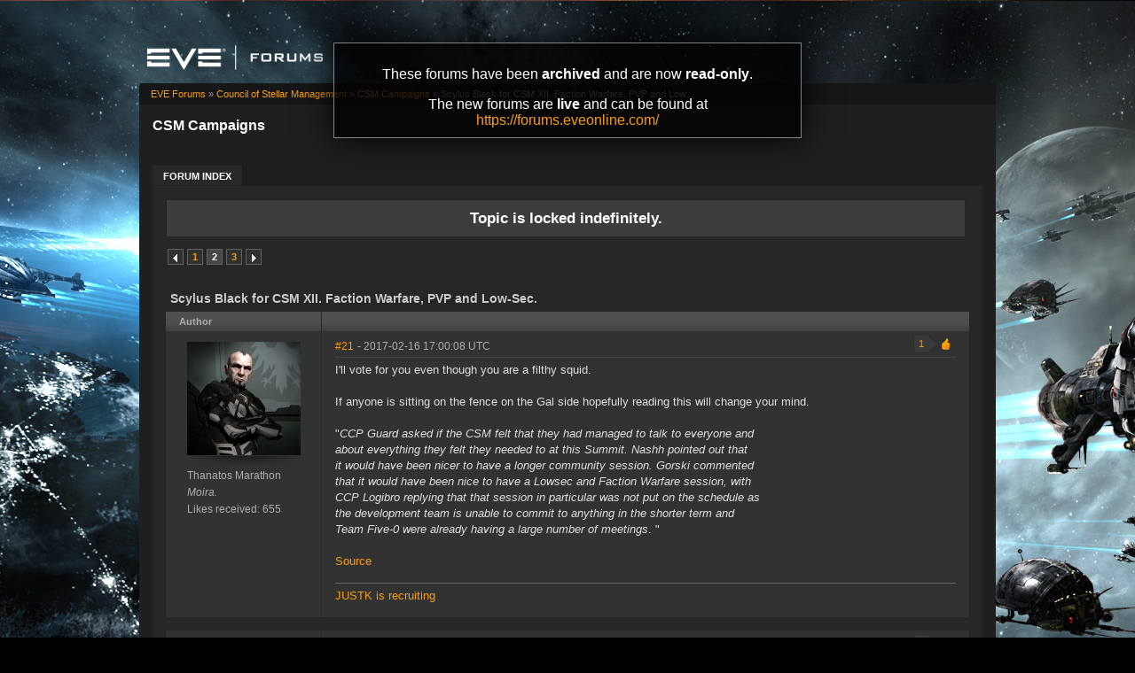

--- FILE ---
content_type: text/html; charset=utf-8
request_url: https://forums-archive.eveonline.com/message/6839832/
body_size: 10975
content:

<!doctype html>
<!--[if lt IE 7]>      <html class="ie ie6 lt-ie10 lt-ie9 lt-ie8 lt-ie7"> <![endif]-->
<!--[if IE 7]>         <html class="ie ie7 lt-ie10 lt-ie9 lt-ie8"> <![endif]-->
<!--[if IE 8]>         <html class="ie ie8 lt-ie10 lt-ie9"> <![endif]-->
<!--[if IE 9]>         <html class="ie ie9 lt-ie10"> <![endif]-->
<!--[if gt IE 9]><!--> <html> <!--<![endif]-->
<head id="YafHead"><title>
	 Scylus Black for CSM XII.  Faction Warfare, PVP and Low-Sec. -   CSM Campaigns -  EVE Online Forums 
</title><meta name="publisher" content="CCP" /><meta name="content-language" content="EN-US" /><meta name="copyright" content="CCP" /><meta name="page-topic" content="Forums" /><meta name="author" content="CCP" /><meta name="audience" content="All" /><meta name="viewport" content="width=device-width" /><meta name="google-site-verification" content="v9KbWkSQeVtGNf_SVn29Uqg4lPYQQ3hw_Xt3ie150fo" /><meta name="description" content="EVE allows you to discover, explore and dominate an amazing science fiction universe while you fight, trade, form corporations and alliances with other players." /><meta name="keywords" content="EVE, EVE Online, eveonline, eve.com, 3d mmorpg, free trial, cool online game, scifi, explore, discover, dominate, space, spaceship, science fiction" /><link rel="shortcut icon" href="../../eve_favicon.ico" /><link rel='image_src' href="https://content.eveonline.com/eveishard/fb.jpg" /><link rel="stylesheet" href="/themes/ccpEveOnline/theme-201709051046.css" />

	<script src="/resources/js/modernizr.js"></script>
</head>
<body  >
	<!-- Google Tag Manager -->
    <script>
        dataLayer = [];
    </script>
	<noscript><iframe src="//www.googletagmanager.com/ns.html?id=GTM-NWZ6XP" height="0" width="0" style="display:none;visibility:hidden"></iframe></noscript>
	<script>
		(function (w, d, s, l, i) {
			w[l] = w[l] || []; w[l].push({ 'gtm.start': new Date().getTime(), event: 'gtm.js' });
			var f = d.getElementsByTagName(s)[0], j = d.createElement(s), dl = l != 'dataLayer' ? '&l=' + l : '';
			j.async = true; j.src = '//www.googletagmanager.com/gtm.js?id=' + i + dl;
			f.parentNode.insertBefore(j, f);
		})(window, document, 'script', 'dataLayer', 'GTM-NWZ6XP');
	</script>
	<!-- End Google Tag Manager -->

    <div title="Back to top" id="toTop"></div>

	<div id="ConfirmDialog" title="Confirm">
		<p id="ConfirmDialogText"></p>
	</div>
	<div id="AlertDialog" title="Info">
		<p id="AlertDialogText"></p>
	</div>

	<div id="mainShell" class="">
		<div class="main clearfix">
			<form name="form1" method="post" action="/" id="form1" enctype="multipart/form-data">
<div>
<input type="hidden" name="__EVENTTARGET" id="__EVENTTARGET" value="" />
<input type="hidden" name="__EVENTARGUMENT" id="__EVENTARGUMENT" value="" />
<input type="hidden" name="__VIEWSTATE" id="__VIEWSTATE" value="/wEPDwULLTIwNTIyMTk4MDRkGAEFHmN0bDE2JGx2QXZhaWxhYmxlRVZFQ2hhcmFjdGVycw9nZLd1et5vccPdATB8mYVqevj5OhBK" />
</div>

<script type="text/javascript">
//<![CDATA[
var theForm = document.forms['form1'];
if (!theForm) {
    theForm = document.form1;
}
function __doPostBack(eventTarget, eventArgument) {
    if (!theForm.onsubmit || (theForm.onsubmit() != false)) {
        theForm.__EVENTTARGET.value = eventTarget;
        theForm.__EVENTARGUMENT.value = eventArgument;
        theForm.submit();
    }
}
//]]>
</script>


<div>

	<input type="hidden" name="__VIEWSTATEGENERATOR" id="__VIEWSTATEGENERATOR" value="CA0B0334" />
	<input type="hidden" name="__EVENTVALIDATION" id="__EVENTVALIDATION" value="/wEdAAeNwEeDH2c7iUHKS72GPlixL3dGjmOwDwV4TIMYXrEfR0m3zdbkN+LingJyIvtIBNoC6DnnS1nMQYrer21bAn7Ca7zI3EL9uwmS31hgDzKeIyK8xLWTjcNy0zo7tY+KobU6/TolJnymEP0wFWxwmjKzo7UB7EBEqrpYLFTZwHHQD7SYm0E=" />
</div>
				

        <div class="ccp-global navbar">
            <div class="container">
                <ul class="nav pull-right">
                
                    <!-- Login has been disabled -->
                

                
                </ul>
            </div>
        </div>

<div class="header-eve">
    <div class="cont">
        <a class="logo" href="/"><img alt="EVE Forums" src="//web.ccpgamescdn.com/forums/img/forumslogo.png" width="200"></a>
    </div>

</div>
				
                <div class="read-only-container">
                    <div class="read-only">
                        <p>These forums have been <strong>archived</strong> and are now <strong>read-only</strong>.</p>
                        <p>The new forums are <strong>live</strong> and can be found at <a href="https://forums.eveonline.com">https://forums.eveonline.com/</a></p>
                    </div>
                </div>
				<div class="colmaskConstrained">
				
<div class="for-head">
    <div class="content">
        <h1>CSM Campaigns</h1>
    </div>
</div>
					<div class="support-nav">
						<table cellspacing="0" class="content" cellpadding="0" id="yafheader"><tr><td style="padding:5px" align="right" valign="middle" class="post"></td></tr></table>
					</div>
					
<div class="tabs-forum">
	<ul id="tabs-1">
		<li class="current"><a href="/"><span>Forum Index</span></a></li>
	</ul>
	<div class="cleared"></div>
</div>
				
				 &nbsp;
<div class="yafnet clearfix" id="forum"><div id="yafpage_posts" class="clearfix"><div id="forum_ctl00_PageLinks" class="yafPageLink">
<a href="/">EVE Forums</a>
<span class="linkSeperator">&#187;</span>
<a href="/category/65/">Council of Stellar Management</a>
<span class="linkSeperator">&#187;</span>
<a href="/forum/5971/">CSM Campaigns</a>
<span class="linkSeperator">&#187;</span>
<span class="currentPageLink">Scylus Black for CSM XII.  Faction Warfare, PVP and Low...</span>
</div>






<ul class="notification">
    <li>Topic is locked indefinitely.<br/></li>
</ul>
<table class="command" width="100%">
    <tr>
        <td align="left">
            <div class="yafpager" id="forum_ctl00_Pager">
<span class="pagelink prev"><a href="/topic/510503/" title="Prev Page">Previous page</a></span><span class="pagelink"><a href="/topic/510503/" title="1">1</a></span><span class="pagecurrent">2</span><span class="pagelink"><a href="/topic/510503/3/" title="3">3</a></span><span class="pagelink next"><a href="/topic/510503/3/" title="Next Page">Next page</a></span><div id="forum_ctl00_Pager_GotoPageForm" style="display:none" class="gotoPageForm">
<div id="forum_ctl00_Pager_GotoPageForm_gotoBase" class="gotoBase">
	<div id="forum_ctl00_Pager_GotoPageForm_divHeader" class="gotoHeader"><span id="forum_ctl00_Pager_GotoPageForm_headerText">Goto page...</span></div><div id="forum_ctl00_Pager_GotoPageForm_gotoInner" class="divInner"><input name="forum$ctl00$Pager_GotoPageForm_GotoTextBox" type="text" id="forum_ctl00_Pager_GotoPageForm_GotoTextBox" maxlength="5" style="width:40px;" /><input type="button" name="forum$ctl00$Pager_GotoPageForm_GotoButton" value="GO" onclick="javascript:__doPostBack(&#39;forum$ctl00$Pager_GotoPageForm_GotoButton&#39;,&#39;&#39;)" id="forum_ctl00_Pager_GotoPageForm_GotoButton" class="btn" /></div>
</div></div>
</div>

        </td>
        <td>
            
            
            
            
            
            
            
        </td>
    </tr>
</table>

<table class="content postHeader" width="100%">
    <tr>
        <td class="header1" colspan="2">&nbsp;
            <div class="title-line">
                <p class="title">Scylus Black for CSM XII.  Faction Warfare, PVP and Low-Sec.</p>
				
				
				<div style="clear: both;"></div>
            </div>
            
        </td>
    </tr>
    <tr class="postpreheader">
        <td class="auth leftcol head">
            Author
        </td>
        <td class="topic">
            <div class="rightItem">
                
                
            </div>            
        </td>
    </tr>
    <tr class="header2">
        <td colspan="2" style="padding: 0;">
            <span id="forum_ctl00_LockUnlockStatus"></span>
        </td>
    </tr>
    <tr class="header2 postNavigation no-disp">
        <td class="header2links" colspan="2">
            <a id="forum_ctl00_PrevTopic" class="header2link" href="javascript:__doPostBack(&#39;forum$ctl00$PrevTopic&#39;,&#39;&#39;)">Previous Topic</a>
            <a id="forum_ctl00_NextTopic" class="header2link" href="javascript:__doPostBack(&#39;forum$ctl00$NextTopic&#39;,&#39;&#39;)">Next Topic</a>
        </td>
    </tr>
</table>

        <table class="content postContainer" width="100%">
            
            

<tr>
    <td class="hidden-td">
        

        

        
        <div id="pop_Thanatos-Marathon" class="popup" style="display:none; position:absolute;">
            <div class="info"><img title="Moira." alt="Moira." src="https://imageserver.eveonline.com/Corporation/342600165_32.png" /><h4>Moira.</h4></div>
            <ul>       
                
            </ul>
            
                <ul class="lower">
                    <li class="likes" style="margin-right: 125px;"><a title="Number of likes received" href="#">655</a></li>
                </ul>
            
        </div>
        
    </td>
</tr>



<tr id="forum_ctl00_MessageList_ctl00_DisplayPost1_postrow" class="postheader">
	<td valign="top" align="center" class="UserBox leftcol" height="100">
        <div class="userbox" id="forum_ctl00_MessageList_ctl00_DisplayPost1_UserBox1"><div class="avatar"><img class="avatarimage lazy" src="https://imageserver.eveonline.com/Character/93062508_128.jpg" alt="" /></div> <div class='section'> <span title="Thanatos Marathon" onclick="yaf_popit('pop_Thanatos-Marathon')" class="box">Thanatos Marathon</span></div> <div class='section corp'> <span>Moira.</span></div> <div class='section alliance'> </div> <div class='section likes'>Likes received: 655<br /></div></div>
	
    </td>
	<td class="postPosted rel" style="vertical-align:top;">
        <div class="leftItem postedLeft">
            <div class="date"><a name="post6837894" class="link-hash"></a><a href='/message/6837894/#post6837894'>
                #21</a>
                <span class="posted" title="" data-time="2017-02-16 17:00:08Z"> -
                2017-02-16 17:00:08 UTC
                
                </span>
                
		
		
		
		
		
		
		
		
			
		
	
		
		
		
		

            </div>
            <div class="like-wrapper">
                <div id="dvThanks6837894" class="no-disp">
                    
                </div>
                <div id="dvThankBoxWrapper6837894" class="likebtn">
                    <div id="forum_ctl00_MessageList_ctl00_DisplayPost1_likebtn" class="likebtn"> 
                        <div class="like" id="dvThankBox6837894">
                            
                        </div>
                    </div>
                </div>
            </div>
            <div id="dvThanksInfowrapper6837894" class="like-count-wrapper">
                <div id="forum_ctl00_MessageList_ctl00_DisplayPost1_deco" class="own-likes"></div>
                <div id="forum_ctl00_MessageList_ctl00_DisplayPost1_likecount" class="like-count own">
                    <div id="dvThanksInfo6837894" class="inner">
                        1
                    </div>
                </div>
            </div>
        </div>
        <div class="postdiv" >
            <div id="forum_ctl00_MessageList_ctl00_DisplayPost1_panMessage" style="display:block">
		
                <div id="forum_ctl00_MessageList_ctl00_DisplayPost1_MessagePost1">I'll vote for you even though you are a filthy squid. <br /><br />If anyone is sitting on the fence on the Gal side hopefully reading this will change your mind.<br /><br />"<i>CCP Guard asked if the CSM felt that they had managed to talk to everyone and<br />about everything they felt they needed to at this Summit. Nashh pointed out that<br />it would have been nicer to have a longer community session. Gorski commented<br />that it would have been nice to have a Lowsec and Faction Warfare session, with<br />CCP Logibro replying that that session in particular was not put on the schedule as<br />the development team is unable to commit to anything in the shorter term and<br />Team Five-0 were already having a large number of meetings</i>. "<br /><br /><a rel="nofollow" target="_blank" href="https://cdn1.eveonline.com/community/csm/Meetings/summit/CSM11-S1.pdf" title="cdn1.eveonline.com/community/csm/Meetings/summit/CSM11-S1.pdf">Source</a><div class="yafsignature"><p><a href="https://forums.eveonline.com/default.aspx?g=posts&amp;t=431161">JUSTK is recruiting</a></p>
</div></div>
            
	</div>
        </div>
        <div class="rightItem buttonsection">
            
            
            
            
            
            
            
            
        </div>
   </td>
</tr>


            
        </table>
    
        <table class="content postContainer_Alt" width="100%">
            
            

<tr>
    <td class="hidden-td">
        

        

        
        <div id="pop_Omar-Jumper" class="popup" style="display:none; position:absolute;">
            <div class="info"><img title="Science and Trade Institute" alt="Science and Trade Institute" src="https://imageserver.eveonline.com/Corporation/1000045_32.png" /><h4>Science and Trade Institute</h4></div><div class="info"><img title="Caldari State" alt="Caldari State" src="https://imageserver.eveonline.com/Alliance/500001_32.png" /><h4>Caldari State</h4></div>
            <ul>       
                
            </ul>
            
                <ul class="lower">
                    <li class="likes" style="margin-right: 125px;"><a title="Number of likes received" href="#">4</a></li>
                </ul>
            
        </div>
        
    </td>
</tr>



<tr id="forum_ctl00_MessageList_ctl01_DisplayPostAlt_postrow" class="postheader">
	<td valign="top" align="center" class="UserBox leftcol" height="100">
        <div class="userbox" id="forum_ctl00_MessageList_ctl01_DisplayPostAlt_UserBox1"><div class="avatar"><img class="avatarimage lazy" src="https://imageserver.eveonline.com/Character/350761503_128.jpg" alt="" /></div> <div class='section'> <span title="Omar Jumper" onclick="yaf_popit('pop_Omar-Jumper')" class="box">Omar Jumper</span></div> <div class='section corp'> <span>Science and Trade Institute</span></div> <div class='section alliance'> <span class="alliance">Caldari State</span></div> <div class='section likes'>Likes received: 4<br /></div></div>
	
    </td>
	<td class="postPosted rel" style="vertical-align:top;">
        <div class="leftItem postedLeft">
            <div class="date"><a name="post6838559" class="link-hash"></a><a href='/message/6838559/#post6838559'>
                #22</a>
                <span class="posted" title="" data-time="2017-02-17 03:39:04Z"> -
                2017-02-17 03:39:04 UTC
                
                </span>
                
		
		
		
		
		
		
		
		
			
		
	
		
		
		
		

            </div>
            <div class="like-wrapper">
                <div id="dvThanks6838559" class="no-disp">
                    
                </div>
                <div id="dvThankBoxWrapper6838559" class="likebtn">
                    <div id="forum_ctl00_MessageList_ctl01_DisplayPostAlt_likebtn" class="likebtn"> 
                        <div class="like" id="dvThankBox6838559">
                            
                        </div>
                    </div>
                </div>
            </div>
            <div id="dvThanksInfowrapper6838559" class="like-count-wrapper">
                <div id="forum_ctl00_MessageList_ctl01_DisplayPostAlt_deco" class="own-likes"></div>
                <div id="forum_ctl00_MessageList_ctl01_DisplayPostAlt_likecount" class="like-count own">
                    <div id="dvThanksInfo6838559" class="inner">
                        1
                    </div>
                </div>
            </div>
        </div>
        <div class="postdiv" >
            <div id="forum_ctl00_MessageList_ctl01_DisplayPostAlt_panMessage" style="display:block">
		
                <div id="forum_ctl00_MessageList_ctl01_DisplayPostAlt_MessagePost1">Lowsec representation!<br /><br /></div>
            
	</div>
        </div>
        <div class="rightItem buttonsection">
            
            
            
            
            
            
            
            
        </div>
   </td>
</tr>


            
        </table>
    
        <table class="content postContainer" width="100%">
            
            

<tr>
    <td class="hidden-td">
        

        

        
        <div id="pop_Foxstar-Damaskeenus" class="popup" style="display:none; position:absolute;">
            <div class="info"><img title="why did i join this corp" alt="why did i join this corp" src="https://imageserver.eveonline.com/Corporation/98698169_32.png" /><h4>why did i join this corp</h4></div><div class="info"><img title="Not Purple Shoot It." alt="Not Purple Shoot It." src="https://imageserver.eveonline.com/Alliance/99011195_32.png" /><h4>Not Purple Shoot It.</h4></div>
            <ul>       
                
            </ul>
            
                <ul class="lower">
                    <li class="likes" style="margin-right: 125px;"><a title="Number of likes received" href="#">293</a></li>
                </ul>
            
        </div>
        
    </td>
</tr>



<tr id="forum_ctl00_MessageList_ctl02_DisplayPost1_postrow" class="postheader">
	<td valign="top" align="center" class="UserBox leftcol" height="100">
        <div class="userbox" id="forum_ctl00_MessageList_ctl02_DisplayPost1_UserBox1"><div class="avatar"><img class="avatarimage lazy" src="https://imageserver.eveonline.com/Character/92090484_128.jpg" alt="" /></div> <div class='section'> <span title="Foxstar Damaskeenus" onclick="yaf_popit('pop_Foxstar-Damaskeenus')" class="box">Foxstar Damaskeenus</span></div> <div class='section corp'> <span>why did i join this corp</span></div> <div class='section alliance'> <span class="alliance">Not Purple Shoot It.</span></div> <div class='section likes'>Likes received: 293<br /></div></div>
	
    </td>
	<td class="postPosted rel" style="vertical-align:top;">
        <div class="leftItem postedLeft">
            <div class="date"><a name="post6839431" class="link-hash"></a><a href='/message/6839431/#post6839431'>
                #23</a>
                <span class="posted" title="" data-time="2017-02-17 19:55:05Z"> -
                2017-02-17 19:55:05 UTC
                
                </span>
                
		
		
		
		
		
		
		
		
			
		
	
		
		
		
		

            </div>
            <div class="like-wrapper">
                <div id="dvThanks6839431" class="no-disp">
                    
                </div>
                <div id="dvThankBoxWrapper6839431" class="likebtn">
                    <div id="forum_ctl00_MessageList_ctl02_DisplayPost1_likebtn" class="likebtn"> 
                        <div class="like" id="dvThankBox6839431">
                            
                        </div>
                    </div>
                </div>
            </div>
            <div id="dvThanksInfowrapper6839431" class="like-count-wrapper">
                
                <div id="forum_ctl00_MessageList_ctl02_DisplayPost1_likecount" class="like-count no-disp">
                    <div id="dvThanksInfo6839431" class="inner">
                        
                    </div>
                </div>
            </div>
        </div>
        <div class="postdiv" >
            <div id="forum_ctl00_MessageList_ctl02_DisplayPost1_panMessage" style="display:block">
		
                <div id="forum_ctl00_MessageList_ctl02_DisplayPost1_MessagePost1">LOW SEC FIRST!<div class="yafsignature"><p>&quot;[this thread] is a cesspit of trolling and flaming&quot; ISD Buldath</p>
</div></div>
            
	</div>
        </div>
        <div class="rightItem buttonsection">
            
            
            
            
            
            
            
            
        </div>
   </td>
</tr>


            
        </table>
    
        <table class="content postContainer_Alt" width="100%">
            
            

<tr>
    <td class="hidden-td">
        

        

        
    </td>
</tr>



<tr id="forum_ctl00_MessageList_ctl03_DisplayPostAlt_postrow" class="postheader">
	<td valign="top" align="center" class="UserBox leftcol" height="100">
        <div class="userbox" id="forum_ctl00_MessageList_ctl01_DisplayPostAlt_UserBox1"><div class="avatar"><img class="avatarimage lazy" src="https://imageserver.eveonline.com/Character/350761503_128.jpg" alt="" /></div> <div class='section'> <span title="Omar Jumper" onclick="yaf_popit('pop_Omar-Jumper')" class="box">Omar Jumper</span></div> <div class='section corp'> <span>Science and Trade Institute</span></div> <div class='section alliance'> <span class="alliance">Caldari State</span></div> <div class='section likes'>Likes received: 4<br /></div></div>
	
    </td>
	<td class="postPosted rel" style="vertical-align:top;">
        <div class="leftItem postedLeft">
            <div class="date"><a name="post6839832" class="link-hash"></a><a href='/message/6839832/#post6839832'>
                #24</a>
                <span class="posted" title="" data-time="2017-02-18 03:15:18Z"> -
                2017-02-18 03:15:18 UTC
                
                </span>
                
		
		
		
		
		
		
		
		
			
		
	
		
		
		
		

            </div>
            <div class="like-wrapper">
                <div id="dvThanks6839832" class="no-disp">
                    
                </div>
                <div id="dvThankBoxWrapper6839832" class="likebtn">
                    <div id="forum_ctl00_MessageList_ctl03_DisplayPostAlt_likebtn" class="likebtn"> 
                        <div class="like" id="dvThankBox6839832">
                            
                        </div>
                    </div>
                </div>
            </div>
            <div id="dvThanksInfowrapper6839832" class="like-count-wrapper">
                
                <div id="forum_ctl00_MessageList_ctl03_DisplayPostAlt_likecount" class="like-count no-disp">
                    <div id="dvThanksInfo6839832" class="inner">
                        
                    </div>
                </div>
            </div>
        </div>
        <div class="postdiv" >
            <div id="forum_ctl00_MessageList_ctl03_DisplayPostAlt_panMessage" style="display:block">
		
                <div id="forum_ctl00_MessageList_ctl03_DisplayPostAlt_MessagePost1">I could not be happier that we have a FW pilot running for CSM, a voice close to CCP's ear. <br /><br /><br /><br />Squeaky wheel gets the grease.<br /><br /><br /><br /></div>
            
	</div>
        </div>
        <div class="rightItem buttonsection">
            
            
            
            
            
            
            
            
        </div>
   </td>
</tr>


            
        </table>
    
        <table class="content postContainer" width="100%">
            
            

<tr>
    <td class="hidden-td">
        

        

        
    </td>
</tr>



<tr id="forum_ctl00_MessageList_ctl04_DisplayPost1_postrow" class="postheader">
	<td valign="top" align="center" class="UserBox leftcol" height="100">
        <div class="userbox" id="forum_ctl00_MessageList_ctl01_DisplayPostAlt_UserBox1"><div class="avatar"><img class="avatarimage lazy" src="https://imageserver.eveonline.com/Character/350761503_128.jpg" alt="" /></div> <div class='section'> <span title="Omar Jumper" onclick="yaf_popit('pop_Omar-Jumper')" class="box">Omar Jumper</span></div> <div class='section corp'> <span>Science and Trade Institute</span></div> <div class='section alliance'> <span class="alliance">Caldari State</span></div> <div class='section likes'>Likes received: 4<br /></div></div>
	
    </td>
	<td class="postPosted rel" style="vertical-align:top;">
        <div class="leftItem postedLeft">
            <div class="date"><a name="post6842028" class="link-hash"></a><a href='/message/6842028/#post6842028'>
                #25</a>
                <span class="posted" title="" data-time="2017-02-20 02:21:38Z"> -
                2017-02-20 02:21:38 UTC
                
                </span>
                
		
		
		
		
		
		
		
		
			
		
	
		
		
		
		

            </div>
            <div class="like-wrapper">
                <div id="dvThanks6842028" class="no-disp">
                    
                </div>
                <div id="dvThankBoxWrapper6842028" class="likebtn">
                    <div id="forum_ctl00_MessageList_ctl04_DisplayPost1_likebtn" class="likebtn"> 
                        <div class="like" id="dvThankBox6842028">
                            
                        </div>
                    </div>
                </div>
            </div>
            <div id="dvThanksInfowrapper6842028" class="like-count-wrapper">
                <div id="forum_ctl00_MessageList_ctl04_DisplayPost1_deco" class="own-likes"></div>
                <div id="forum_ctl00_MessageList_ctl04_DisplayPost1_likecount" class="like-count own">
                    <div id="dvThanksInfo6842028" class="inner">
                        1
                    </div>
                </div>
            </div>
        </div>
        <div class="postdiv" >
            <div id="forum_ctl00_MessageList_ctl04_DisplayPost1_panMessage" style="display:block">
		
                <div id="forum_ctl00_MessageList_ctl04_DisplayPost1_MessagePost1">I heard there were upcoming podcasts interviewing the candidate. that true?</div>
            
	</div>
        </div>
        <div class="rightItem buttonsection">
            
            
            
            
            
            
            
            
        </div>
   </td>
</tr>


            
        </table>
    
        <table class="content postContainer_Alt" width="100%">
            
            

<tr>
    <td class="hidden-td">
        

        

        
        <div id="pop_Super-Chair" class="popup" style="display:none; position:absolute;">
            <div class="info"><img title="Project Cerberus" alt="Project Cerberus" src="https://imageserver.eveonline.com/Corporation/98485876_32.png" /><h4>Project Cerberus</h4></div><div class="info"><img title="Templis CALSF" alt="Templis CALSF" src="https://imageserver.eveonline.com/Alliance/99001742_32.png" /><h4>Templis CALSF</h4></div>
            <ul>       
                
            </ul>
            
                <ul class="lower">
                    <li class="likes" style="margin-right: 125px;"><a title="Number of likes received" href="#">726</a></li>
                </ul>
            
        </div>
        
    </td>
</tr>



<tr id="forum_ctl00_MessageList_ctl05_DisplayPostAlt_postrow" class="postheader">
	<td valign="top" align="center" class="UserBox leftcol" height="100">
        <div class="userbox" id="forum_ctl00_MessageList_ctl05_DisplayPostAlt_UserBox1"><div class="avatar"><img class="avatarimage lazy" src="https://imageserver.eveonline.com/Character/1171872928_128.jpg" alt="" /></div> <div class='section'> <span title="Super Chair" onclick="yaf_popit('pop_Super-Chair')" class="box">Super Chair</span></div> <div class='section corp'> <span>Project Cerberus</span></div> <div class='section alliance'> <span class="alliance">Templis CALSF</span></div> <div class='section likes'>Likes received: 726<br /></div></div>
	
    </td>
	<td class="postPosted rel" style="vertical-align:top;">
        <div class="leftItem postedLeft">
            <div class="date"><a name="post6842134" class="link-hash"></a><a href='/message/6842134/#post6842134'>
                #26</a>
                <span class="posted" title="" data-time="2017-02-20 05:41:39Z"> -
                2017-02-20 05:41:39 UTC
                
                </span>
                
		
		
		
		
		
		
		
		
			
		
	
		
		
		
		

            </div>
            <div class="like-wrapper">
                <div id="dvThanks6842134" class="no-disp">
                    
                </div>
                <div id="dvThankBoxWrapper6842134" class="likebtn">
                    <div id="forum_ctl00_MessageList_ctl05_DisplayPostAlt_likebtn" class="likebtn"> 
                        <div class="like" id="dvThankBox6842134">
                            
                        </div>
                    </div>
                </div>
            </div>
            <div id="dvThanksInfowrapper6842134" class="like-count-wrapper">
                
                <div id="forum_ctl00_MessageList_ctl05_DisplayPostAlt_likecount" class="like-count no-disp">
                    <div id="dvThanksInfo6842134" class="inner">
                        
                    </div>
                </div>
            </div>
        </div>
        <div class="postdiv" >
            <div id="forum_ctl00_MessageList_ctl05_DisplayPostAlt_panMessage" style="display:block">
		
                <div id="forum_ctl00_MessageList_ctl05_DisplayPostAlt_MessagePost1">Yeah scylus, why don't you post that schedule?</div>
            
	</div>
        </div>
        <div class="rightItem buttonsection">
            
            
            
            
            
            
            
            
        </div>
   </td>
</tr>


            
        </table>
    
        <table class="content postContainer" width="100%">
            
            

<tr>
    <td class="hidden-td">
        

        

        
        <div id="pop_Scylus-Black" class="popup" style="display:none; position:absolute;">
            <div class="info"><img title="Bookhouse Boys" alt="Bookhouse Boys" src="https://imageserver.eveonline.com/Corporation/98430424_32.png" /><h4>Bookhouse Boys</h4></div>
            <ul>       
                
            </ul>
            
                <ul class="lower">
                    <li class="likes" style="margin-right: 125px;"><a title="Number of likes received" href="#">122</a></li>
                </ul>
            
        </div>
        
    </td>
</tr>



<tr id="forum_ctl00_MessageList_ctl06_DisplayPost1_postrow" class="postheader">
	<td valign="top" align="center" class="UserBox leftcol" height="100">
        <div class="userbox" id="forum_ctl00_MessageList_ctl06_DisplayPost1_UserBox1"><div class="avatar"><img class="avatarimage lazy" src="https://imageserver.eveonline.com/Character/755598436_128.jpg" alt="" /></div> <div class='section'> <span title="Scylus Black" onclick="yaf_popit('pop_Scylus-Black')" class="box">Scylus Black</span></div> <div class='section corp'> <span>Bookhouse Boys</span></div> <div class='section alliance'> </div> <div class='section likes'>Likes received: 122<br /></div></div>
	
    </td>
	<td class="postPosted rel" style="vertical-align:top;">
        <div class="leftItem postedLeft">
            <div class="date"><a name="post6844587" class="link-hash"></a><a href='/message/6844587/#post6844587'>
                #27</a>
                <span class="posted" title="" data-time="2017-02-22 02:40:51Z"> -
                2017-02-22 02:40:51 UTC
                
                </span>
                
		
		
		
		
		
		
		
		
			
		
	
		
		
		
		

            </div>
            <div class="like-wrapper">
                <div id="dvThanks6844587" class="no-disp">
                    
                </div>
                <div id="dvThankBoxWrapper6844587" class="likebtn">
                    <div id="forum_ctl00_MessageList_ctl06_DisplayPost1_likebtn" class="likebtn"> 
                        <div class="like" id="dvThankBox6844587">
                            
                        </div>
                    </div>
                </div>
            </div>
            <div id="dvThanksInfowrapper6844587" class="like-count-wrapper">
                <div id="forum_ctl00_MessageList_ctl06_DisplayPost1_deco" class="own-likes"></div>
                <div id="forum_ctl00_MessageList_ctl06_DisplayPost1_likecount" class="like-count own">
                    <div id="dvThanksInfo6844587" class="inner">
                        1
                    </div>
                </div>
            </div>
        </div>
        <div class="postdiv" >
            <div id="forum_ctl00_MessageList_ctl06_DisplayPost1_panMessage" style="display:block">
		
                <div id="forum_ctl00_MessageList_ctl06_DisplayPost1_MessagePost1">I'm excited!  I have been in touch with ALL the Factions.  I have received feedback from 3.  I will continue to reach out to ensure that the desires of each faction is represented in CSM.<br /><br />I truly view this candidacy as a forum to bring our FW, PVP and Low Sec interests to the table.<br /><br />I am being interviewed tomorrow (2/22) by Kirith Kodachi.  <br /><br />I have two Podcasts scheduled on 3/5 and one on 3/4.<br /><br />I am waiting to hear back from Crossing Zebras.  They interviewed me a couple years ago.  All my personal data and some previous FW / Low Sec experience is in my EVE Bio.<br /><br />Fly Dangerous!<div class="yafsignature"><p>Scylus Black - <a href="https://forums.eveonline.com/default.aspx?g=posts&amp;t=510503&amp;find=unread">CSM XII Candidate</a></p>

<p>Former Executor Templis&#160;CALSF Alliance</p>

<p><a href="http://www.templis.net/">Templis CALSF WHQ</a> // <a href="https">YouTube Channel</a></p>
</div></div>
            
	</div>
        </div>
        <div class="rightItem buttonsection">
            
            
            
            
            
            
            
            
        </div>
   </td>
</tr>


            
        </table>
    
        <table class="content postContainer_Alt" width="100%">
            
            

<tr>
    <td class="hidden-td">
        

        

        
    </td>
</tr>



<tr id="forum_ctl00_MessageList_ctl07_DisplayPostAlt_postrow" class="postheader">
	<td valign="top" align="center" class="UserBox leftcol" height="100">
        <div class="userbox" id="forum_ctl00_MessageList_ctl01_DisplayPostAlt_UserBox1"><div class="avatar"><img class="avatarimage lazy" src="https://imageserver.eveonline.com/Character/350761503_128.jpg" alt="" /></div> <div class='section'> <span title="Omar Jumper" onclick="yaf_popit('pop_Omar-Jumper')" class="box">Omar Jumper</span></div> <div class='section corp'> <span>Science and Trade Institute</span></div> <div class='section alliance'> <span class="alliance">Caldari State</span></div> <div class='section likes'>Likes received: 4<br /></div></div>
	
    </td>
	<td class="postPosted rel" style="vertical-align:top;">
        <div class="leftItem postedLeft">
            <div class="date"><a name="post6846253" class="link-hash"></a><a href='/message/6846253/#post6846253'>
                #28</a>
                <span class="posted" title="" data-time="2017-02-23 05:03:37Z"> -
                2017-02-23 05:03:37 UTC
                
                </span>
                
		
		
		
		
		
		
		
		
			
		
	
		
		
		
		

            </div>
            <div class="like-wrapper">
                <div id="dvThanks6846253" class="no-disp">
                    
                </div>
                <div id="dvThankBoxWrapper6846253" class="likebtn">
                    <div id="forum_ctl00_MessageList_ctl07_DisplayPostAlt_likebtn" class="likebtn"> 
                        <div class="like" id="dvThankBox6846253">
                            
                        </div>
                    </div>
                </div>
            </div>
            <div id="dvThanksInfowrapper6846253" class="like-count-wrapper">
                <div id="forum_ctl00_MessageList_ctl07_DisplayPostAlt_deco" class="own-likes"></div>
                <div id="forum_ctl00_MessageList_ctl07_DisplayPostAlt_likecount" class="like-count own">
                    <div id="dvThanksInfo6846253" class="inner">
                        1
                    </div>
                </div>
            </div>
        </div>
        <div class="postdiv" >
            <div id="forum_ctl00_MessageList_ctl07_DisplayPostAlt_panMessage" style="display:block">
		
                <div id="forum_ctl00_MessageList_ctl07_DisplayPostAlt_MessagePost1">How did the first interview go? Link?</div>
            
	</div>
        </div>
        <div class="rightItem buttonsection">
            
            
            
            
            
            
            
            
        </div>
   </td>
</tr>


            
        </table>
    
        <table class="content postContainer" width="100%">
            
            

<tr>
    <td class="hidden-td">
        

        

        
        <div id="pop_Nightfox-BloodRaven" class="popup" style="display:none; position:absolute;">
            <div class="info"><img title="Federal Navy Academy" alt="Federal Navy Academy" src="https://imageserver.eveonline.com/Corporation/1000168_32.png" /><h4>Federal Navy Academy</h4></div><div class="info"><img title="Gallente Federation" alt="Gallente Federation" src="https://imageserver.eveonline.com/Alliance/500004_32.png" /><h4>Gallente Federation</h4></div>
            <ul>       
                
            </ul>
            
                <ul class="lower">
                    <li class="likes" style="margin-right: 125px;"><a title="Number of likes received" href="#">47</a></li>
                </ul>
            
        </div>
        
    </td>
</tr>



<tr id="forum_ctl00_MessageList_ctl08_DisplayPost1_postrow" class="postheader">
	<td valign="top" align="center" class="UserBox leftcol" height="100">
        <div class="userbox" id="forum_ctl00_MessageList_ctl08_DisplayPost1_UserBox1"><div class="avatar"><img class="avatarimage lazy" src="https://imageserver.eveonline.com/Character/92404330_128.jpg" alt="" /></div> <div class='section'> <span title="Nightfox BloodRaven" onclick="yaf_popit('pop_Nightfox-BloodRaven')" class="box">Nightfox BloodRaven</span></div> <div class='section corp'> <span>Federal Navy Academy</span></div> <div class='section alliance'> <span class="alliance">Gallente Federation</span></div> <div class='section likes'>Likes received: 47<br /></div></div>
	
    </td>
	<td class="postPosted rel" style="vertical-align:top;">
        <div class="leftItem postedLeft">
            <div class="date"><a name="post6848026" class="link-hash"></a><a href='/message/6848026/#post6848026'>
                #29</a>
                <span class="posted" title="" data-time="2017-02-24 02:22:06Z"> -
                2017-02-24 02:22:06 UTC
                
                </span>
                
		
		
		
		
		
		
		
		
			
		
	
		
		
		
		

            </div>
            <div class="like-wrapper">
                <div id="dvThanks6848026" class="no-disp">
                    
                </div>
                <div id="dvThankBoxWrapper6848026" class="likebtn">
                    <div id="forum_ctl00_MessageList_ctl08_DisplayPost1_likebtn" class="likebtn"> 
                        <div class="like" id="dvThankBox6848026">
                            
                        </div>
                    </div>
                </div>
            </div>
            <div id="dvThanksInfowrapper6848026" class="like-count-wrapper">
                
                <div id="forum_ctl00_MessageList_ctl08_DisplayPost1_likecount" class="like-count no-disp">
                    <div id="dvThanksInfo6848026" class="inner">
                        
                    </div>
                </div>
            </div>
        </div>
        <div class="postdiv" >
            <div id="forum_ctl00_MessageList_ctl08_DisplayPost1_panMessage" style="display:block">
		
                <div id="forum_ctl00_MessageList_ctl08_DisplayPost1_MessagePost1">Scylus has built CCDM from a 50 man single corp into the biggest FW alliance in a **** militia.<br /><br />The man knows his stuff. <br /><br />Got my vote for sure.</div>
            
	</div>
        </div>
        <div class="rightItem buttonsection">
            
            
            
            
            
            
            
            
        </div>
   </td>
</tr>


            
        </table>
    
        <table class="content postContainer_Alt" width="100%">
            
            

<tr>
    <td class="hidden-td">
        

        

        
        <div id="pop_OhReally1" class="popup" style="display:none; position:absolute;">
            <div class="info"><img title="Negative-Impact" alt="Negative-Impact" src="https://imageserver.eveonline.com/Corporation/98221827_32.png" /><h4>Negative-Impact</h4></div><div class="info"><img title="Sedition." alt="Sedition." src="https://imageserver.eveonline.com/Alliance/99009845_32.png" /><h4>Sedition.</h4></div>
            <ul>       
                
            </ul>
            
                <ul class="lower">
                    <li class="likes" style="margin-right: 125px;"><a title="Number of likes received" href="#">0</a></li>
                </ul>
            
        </div>
        
    </td>
</tr>



<tr id="forum_ctl00_MessageList_ctl09_DisplayPostAlt_postrow" class="postheader">
	<td valign="top" align="center" class="UserBox leftcol" height="100">
        <div class="userbox" id="forum_ctl00_MessageList_ctl09_DisplayPostAlt_UserBox1"><div class="avatar"><img class="avatarimage lazy" src="https://imageserver.eveonline.com/Character/90156906_128.jpg" alt="" /></div> <div class='section'> <span title="OhReally1" onclick="yaf_popit('pop_OhReally1')" class="box">OhReally1</span></div> <div class='section corp'> <span>Negative-Impact</span></div> <div class='section alliance'> <span class="alliance">Sedition.</span></div> <div class='section likes'>Likes received: 0<br /></div></div>
	
    </td>
	<td class="postPosted rel" style="vertical-align:top;">
        <div class="leftItem postedLeft">
            <div class="date"><a name="post6848042" class="link-hash"></a><a href='/message/6848042/#post6848042'>
                #30</a>
                <span class="posted" title="" data-time="2017-02-24 02:38:18Z"> -
                2017-02-24 02:38:18 UTC
                
                </span>
                
		
		
		
		
		
		
		
		
			
		
	
		
		
		
		

            </div>
            <div class="like-wrapper">
                <div id="dvThanks6848042" class="no-disp">
                    
                </div>
                <div id="dvThankBoxWrapper6848042" class="likebtn">
                    <div id="forum_ctl00_MessageList_ctl09_DisplayPostAlt_likebtn" class="likebtn"> 
                        <div class="like" id="dvThankBox6848042">
                            
                        </div>
                    </div>
                </div>
            </div>
            <div id="dvThanksInfowrapper6848042" class="like-count-wrapper">
                
                <div id="forum_ctl00_MessageList_ctl09_DisplayPostAlt_likecount" class="like-count no-disp">
                    <div id="dvThanksInfo6848042" class="inner">
                        
                    </div>
                </div>
            </div>
        </div>
        <div class="postdiv" >
            <div id="forum_ctl00_MessageList_ctl09_DisplayPostAlt_panMessage" style="display:block">
		
                <div id="forum_ctl00_MessageList_ctl09_DisplayPostAlt_MessagePost1">Even though I haven't known Scylus that long, he is a clear forerunner in the FW space. With TEMPLIS running solidly in the warzone under his command, I think he is the clear choice to represent the lowsec space. He has been in the area for a long time and understands the dynamic changes that the global changes have made to our sectors.<br /><br />+1 for Scylus.</div>
            
	</div>
        </div>
        <div class="rightItem buttonsection">
            
            
            
            
            
            
            
            
        </div>
   </td>
</tr>


            
        </table>
    
        <table class="content postContainer" width="100%">
            
            

<tr>
    <td class="hidden-td">
        

        

        
        <div id="pop_Kirith-Kodachi" class="popup" style="display:none; position:absolute;">
            <div class="info"><img title="Stay Frosty." alt="Stay Frosty." src="https://imageserver.eveonline.com/Corporation/98199279_32.png" /><h4>Stay Frosty.</h4></div><div class="info"><img title="A Band Apart." alt="A Band Apart." src="https://imageserver.eveonline.com/Alliance/99004295_32.png" /><h4>A Band Apart.</h4></div>
            <ul>       
                
            </ul>
            
                <ul class="lower">
                    <li class="likes" style="margin-right: 125px;"><a title="Number of likes received" href="#">42</a></li>
                </ul>
            
        </div>
        
    </td>
</tr>



<tr id="forum_ctl00_MessageList_ctl10_DisplayPost1_postrow" class="postheader">
	<td valign="top" align="center" class="UserBox leftcol" height="100">
        <div class="userbox" id="forum_ctl00_MessageList_ctl10_DisplayPost1_UserBox1"><div class="avatar"><img class="avatarimage lazy" src="https://imageserver.eveonline.com/Character/743580682_128.jpg" alt="" /></div> <div class='section'> <span title="Kirith Kodachi" onclick="yaf_popit('pop_Kirith-Kodachi')" class="box">Kirith Kodachi</span></div> <div class='section corp'> <span>Stay Frosty.</span></div> <div class='section alliance'> <span class="alliance">A Band Apart.</span></div> <div class='section likes'>Likes received: 42<br /></div></div>
	
    </td>
	<td class="postPosted rel" style="vertical-align:top;">
        <div class="leftItem postedLeft">
            <div class="date"><a name="post6848093" class="link-hash"></a><a href='/message/6848093/#post6848093'>
                #31</a>
                <span class="posted" title="" data-time="2017-02-24 03:34:06Z"> -
                2017-02-24 03:34:06 UTC
                
                </span>
                
		
		
		
		
		
		
		
		
			
		
	
		
		
		
		

            </div>
            <div class="like-wrapper">
                <div id="dvThanks6848093" class="no-disp">
                    
                </div>
                <div id="dvThankBoxWrapper6848093" class="likebtn">
                    <div id="forum_ctl00_MessageList_ctl10_DisplayPost1_likebtn" class="likebtn"> 
                        <div class="like" id="dvThankBox6848093">
                            
                        </div>
                    </div>
                </div>
            </div>
            <div id="dvThanksInfowrapper6848093" class="like-count-wrapper">
                <div id="forum_ctl00_MessageList_ctl10_DisplayPost1_deco" class="own-likes"></div>
                <div id="forum_ctl00_MessageList_ctl10_DisplayPost1_likecount" class="like-count own">
                    <div id="dvThanksInfo6848093" class="inner">
                        1
                    </div>
                </div>
            </div>
        </div>
        <div class="postdiv" >
            <div id="forum_ctl00_MessageList_ctl10_DisplayPost1_panMessage" style="display:block">
		
                <div id="forum_ctl00_MessageList_ctl10_DisplayPost1_MessagePost1">Short friendly interview I did with Scylus about his CSM run this evening.<br /><a rel="nofollow" href="https://ninveah.podbean.com/e/episode-135-csm-chat-with-canididate-scylus-black/" title="https://ninveah.podbean.com/e/episode-135-csm-chat-with-canididate-scylus-black/&#xD;">https://ninveah.podbean.com/e/episode-135-csm-chat-with-canididate-scylus-black/</a><br /><br />+1 vote for Scylus.</div>
            
	</div>
        </div>
        <div class="rightItem buttonsection">
            
            
            
            
            
            
            
            
        </div>
   </td>
</tr>


            
        </table>
    
        <table class="content postContainer_Alt" width="100%">
            
            

<tr>
    <td class="hidden-td">
        

        

        
        <div id="pop_Phoenix-Penken" class="popup" style="display:none; position:absolute;">
            <div class="info"><img title="The Pinecone Squad" alt="The Pinecone Squad" src="https://imageserver.eveonline.com/Corporation/98369833_32.png" /><h4>The Pinecone Squad</h4></div><div class="info"><img title="United Federation of Conifers" alt="United Federation of Conifers" src="https://imageserver.eveonline.com/Alliance/99007284_32.png" /><h4>United Federation of Conifers</h4></div>
            <ul>       
                
            </ul>
            
                <ul class="lower">
                    <li class="likes" style="margin-right: 125px;"><a title="Number of likes received" href="#">0</a></li>
                </ul>
            
        </div>
        
    </td>
</tr>



<tr id="forum_ctl00_MessageList_ctl11_DisplayPostAlt_postrow" class="postheader">
	<td valign="top" align="center" class="UserBox leftcol" height="100">
        <div class="userbox" id="forum_ctl00_MessageList_ctl11_DisplayPostAlt_UserBox1"><div class="avatar"><img class="avatarimage lazy" src="https://imageserver.eveonline.com/Character/91724080_128.jpg" alt="" /></div> <div class='section'> <span title="Phoenix Penken" onclick="yaf_popit('pop_Phoenix-Penken')" class="box">Phoenix Penken</span></div> <div class='section corp'> <span>The Pinecone Squad</span></div> <div class='section alliance'> <span class="alliance">United Federation of Conifers</span></div> <div class='section likes'>Likes received: 0<br /></div></div>
	
    </td>
	<td class="postPosted rel" style="vertical-align:top;">
        <div class="leftItem postedLeft">
            <div class="date"><a name="post6849763" class="link-hash"></a><a href='/message/6849763/#post6849763'>
                #32</a>
                <span class="posted" title="" data-time="2017-02-25 10:53:02Z"> -
                2017-02-25 10:53:02 UTC
                
                </span>
                
		
		
		
		
		
		
		
		
			
		
	
		
		
		
		

            </div>
            <div class="like-wrapper">
                <div id="dvThanks6849763" class="no-disp">
                    
                </div>
                <div id="dvThankBoxWrapper6849763" class="likebtn">
                    <div id="forum_ctl00_MessageList_ctl11_DisplayPostAlt_likebtn" class="likebtn"> 
                        <div class="like" id="dvThankBox6849763">
                            
                        </div>
                    </div>
                </div>
            </div>
            <div id="dvThanksInfowrapper6849763" class="like-count-wrapper">
                
                <div id="forum_ctl00_MessageList_ctl11_DisplayPostAlt_likecount" class="like-count no-disp">
                    <div id="dvThanksInfo6849763" class="inner">
                        
                    </div>
                </div>
            </div>
        </div>
        <div class="postdiv" >
            <div id="forum_ctl00_MessageList_ctl11_DisplayPostAlt_panMessage" style="display:block">
		
                <div id="forum_ctl00_MessageList_ctl11_DisplayPostAlt_MessagePost1">Scylus Black NUMBAH ONE!<img src="/Images/Emoticons/ccp_smile-big.png" alt="Big smile" /></div>
            
	</div>
        </div>
        <div class="rightItem buttonsection">
            
            
            
            
            
            
            
            
        </div>
   </td>
</tr>


            
        </table>
    
        <table class="content postContainer" width="100%">
            
            

<tr>
    <td class="hidden-td">
        

        

        
    </td>
</tr>



<tr id="forum_ctl00_MessageList_ctl12_DisplayPost1_postrow" class="postheader">
	<td valign="top" align="center" class="UserBox leftcol" height="100">
        <div class="userbox" id="forum_ctl00_MessageList_ctl06_DisplayPost1_UserBox1"><div class="avatar"><img class="avatarimage lazy" src="https://imageserver.eveonline.com/Character/755598436_128.jpg" alt="" /></div> <div class='section'> <span title="Scylus Black" onclick="yaf_popit('pop_Scylus-Black')" class="box">Scylus Black</span></div> <div class='section corp'> <span>Bookhouse Boys</span></div> <div class='section alliance'> </div> <div class='section likes'>Likes received: 122<br /></div></div>
	
    </td>
	<td class="postPosted rel" style="vertical-align:top;">
        <div class="leftItem postedLeft">
            <div class="date"><a name="post6854306" class="link-hash"></a><a href='/message/6854306/#post6854306'>
                #33</a>
                <span class="posted" title="" data-time="2017-02-28 18:27:08Z"> -
                2017-02-28 18:27:08 UTC
                
                </span>
                
		
		
		
		
		
		
		
		
			
		
	
		
		
		
		

            </div>
            <div class="like-wrapper">
                <div id="dvThanks6854306" class="no-disp">
                    
                </div>
                <div id="dvThankBoxWrapper6854306" class="likebtn">
                    <div id="forum_ctl00_MessageList_ctl12_DisplayPost1_likebtn" class="likebtn"> 
                        <div class="like" id="dvThankBox6854306">
                            
                        </div>
                    </div>
                </div>
            </div>
            <div id="dvThanksInfowrapper6854306" class="like-count-wrapper">
                <div id="forum_ctl00_MessageList_ctl12_DisplayPost1_deco" class="own-likes"></div>
                <div id="forum_ctl00_MessageList_ctl12_DisplayPost1_likecount" class="like-count own">
                    <div id="dvThanksInfo6854306" class="inner">
                        1
                    </div>
                </div>
            </div>
        </div>
        <div class="postdiv" >
            <div id="forum_ctl00_MessageList_ctl12_DisplayPost1_panMessage" style="display:block">
		
                <div id="forum_ctl00_MessageList_ctl12_DisplayPost1_MessagePost1">Very excited!  Just got word that I am on the ballot.  Thank you all for getting in the mix.  I still have more Podcasts coming up. <br /><br /><a rel="nofollow" target="_blank" href="https://www.youtube.com/watch?v=XK8uEBn3Yuc" title="www.youtube.com/watch?v=XK8uEBn3Yuc">Talking In Stations Lounge - Scylus Black</a><div class="yafsignature"><p>Scylus Black - <a href="https://forums.eveonline.com/default.aspx?g=posts&amp;t=510503&amp;find=unread">CSM XII Candidate</a></p>

<p>Former Executor Templis&#160;CALSF Alliance</p>

<p><a href="http://www.templis.net/">Templis CALSF WHQ</a> // <a href="https">YouTube Channel</a></p>
</div></div>
            
	</div>
        </div>
        <div class="rightItem buttonsection">
            
            
            
            
            
            
            
            
        </div>
   </td>
</tr>


            
        </table>
    
        <table class="content postContainer_Alt" width="100%">
            
            

<tr>
    <td class="hidden-td">
        

        

        
        <div id="pop_DeMichael-Crimson" class="popup" style="display:none; position:absolute;">
            <div class="info"><img title="Republic University" alt="Republic University" src="https://imageserver.eveonline.com/Corporation/1000171_32.png" /><h4>Republic University</h4></div><div class="info"><img title="Minmatar Republic" alt="Minmatar Republic" src="https://imageserver.eveonline.com/Alliance/500002_32.png" /><h4>Minmatar Republic</h4></div>
            <ul>       
                
            </ul>
            
                <ul class="lower">
                    <li class="likes" style="margin-right: 125px;"><a title="Number of likes received" href="#">63,182</a></li>
                </ul>
            
        </div>
        
    </td>
</tr>



<tr id="forum_ctl00_MessageList_ctl13_DisplayPostAlt_postrow" class="postheader">
	<td valign="top" align="center" class="UserBox leftcol" height="100">
        <div class="userbox" id="forum_ctl00_MessageList_ctl13_DisplayPostAlt_UserBox1"><div class="avatar"><img class="avatarimage lazy" src="https://imageserver.eveonline.com/Character/2075069066_128.jpg" alt="" /></div> <div class='section'> <span title="DeMichael Crimson" onclick="yaf_popit('pop_DeMichael-Crimson')" class="box">DeMichael Crimson</span></div> <div class='section corp'> <span>Republic University</span></div> <div class='section alliance'> <span class="alliance">Minmatar Republic</span></div> <div class='section likes'>Likes received: 63,182<br /></div></div>
	
    </td>
	<td class="postPosted rel" style="vertical-align:top;">
        <div class="leftItem postedLeft">
            <div class="date"><a name="post6856668" class="link-hash"></a><a href='/message/6856668/#post6856668'>
                #34</a>
                <span class="posted" title="" data-time="2017-03-02 13:41:10Z"> -
                2017-03-02 13:41:10 UTC
                
                </span>
                
		
		
		
		
		
		
		
		
			
		
	
		
		
		
		

            </div>
            <div class="like-wrapper">
                <div id="dvThanks6856668" class="no-disp">
                    
                </div>
                <div id="dvThankBoxWrapper6856668" class="likebtn">
                    <div id="forum_ctl00_MessageList_ctl13_DisplayPostAlt_likebtn" class="likebtn"> 
                        <div class="like" id="dvThankBox6856668">
                            
                        </div>
                    </div>
                </div>
            </div>
            <div id="dvThanksInfowrapper6856668" class="like-count-wrapper">
                
                <div id="forum_ctl00_MessageList_ctl13_DisplayPostAlt_likecount" class="like-count no-disp">
                    <div id="dvThanksInfo6856668" class="inner">
                        
                    </div>
                </div>
            </div>
        </div>
        <div class="postdiv" >
            <div id="forum_ctl00_MessageList_ctl13_DisplayPostAlt_panMessage" style="display:block">
		
                <div id="forum_ctl00_MessageList_ctl13_DisplayPostAlt_MessagePost1">Hello,<br /><br />My question - what is your viewpoint regarding Faction standings and as a CSM member, what changes would you propose to CCP pertaining to game mechanics for Faction standings ?<br /><br />Good luck to you in the upcoming CSM election.<br /><br /><br />DMC<div class="yafsignature"><p><a href="https://forums.eveonline.com/default.aspx?g=posts&amp;t=10212">&#39;The Plan&#39;</a> | <a href="https://forums.eveonline.com/default.aspx?g=posts&amp;t=11347">California Eve Players</a> | <a href="https://forums.eveonline.com/default.aspx?g=posts&amp;t=9327">Proposal - The Endless Battle</a></p>
</div></div>
            
	</div>
        </div>
        <div class="rightItem buttonsection">
            
            
            
            
            
            
            
            
        </div>
   </td>
</tr>


            
        </table>
    
        <table class="content postContainer" width="100%">
            
            

<tr>
    <td class="hidden-td">
        

        

        
    </td>
</tr>



<tr id="forum_ctl00_MessageList_ctl14_DisplayPost1_postrow" class="postheader">
	<td valign="top" align="center" class="UserBox leftcol" height="100">
        <div class="userbox" id="forum_ctl00_MessageList_ctl01_DisplayPostAlt_UserBox1"><div class="avatar"><img class="avatarimage lazy" src="https://imageserver.eveonline.com/Character/350761503_128.jpg" alt="" /></div> <div class='section'> <span title="Omar Jumper" onclick="yaf_popit('pop_Omar-Jumper')" class="box">Omar Jumper</span></div> <div class='section corp'> <span>Science and Trade Institute</span></div> <div class='section alliance'> <span class="alliance">Caldari State</span></div> <div class='section likes'>Likes received: 4<br /></div></div>
	
    </td>
	<td class="postPosted rel" style="vertical-align:top;">
        <div class="leftItem postedLeft">
            <div class="date"><a name="post6857540" class="link-hash"></a><a href='/message/6857540/#post6857540'>
                #35</a>
                <span class="posted" title="" data-time="2017-03-03 01:55:37Z"> -
                2017-03-03 01:55:37 UTC
                
                </span>
                
		
		
		
		
		
		
		
		
			
		
	
		
		
		
		

            </div>
            <div class="like-wrapper">
                <div id="dvThanks6857540" class="no-disp">
                    
                </div>
                <div id="dvThankBoxWrapper6857540" class="likebtn">
                    <div id="forum_ctl00_MessageList_ctl14_DisplayPost1_likebtn" class="likebtn"> 
                        <div class="like" id="dvThankBox6857540">
                            
                        </div>
                    </div>
                </div>
            </div>
            <div id="dvThanksInfowrapper6857540" class="like-count-wrapper">
                <div id="forum_ctl00_MessageList_ctl14_DisplayPost1_deco" class="own-likes"></div>
                <div id="forum_ctl00_MessageList_ctl14_DisplayPost1_likecount" class="like-count own">
                    <div id="dvThanksInfo6857540" class="inner">
                        1
                    </div>
                </div>
            </div>
        </div>
        <div class="postdiv" >
            <div id="forum_ctl00_MessageList_ctl14_DisplayPost1_panMessage" style="display:block">
		
                <div id="forum_ctl00_MessageList_ctl14_DisplayPost1_MessagePost1">yeah, thats a good question. would be nice to have plexing raise faction standings</div>
            
	</div>
        </div>
        <div class="rightItem buttonsection">
            
            
            
            
            
            
            
            
        </div>
   </td>
</tr>


            
        </table>
    
        <table class="content postContainer_Alt" width="100%">
            
            

<tr>
    <td class="hidden-td">
        

        

        
    </td>
</tr>



<tr id="forum_ctl00_MessageList_ctl15_DisplayPostAlt_postrow" class="postheader">
	<td valign="top" align="center" class="UserBox leftcol" height="100">
        <div class="userbox" id="forum_ctl00_MessageList_ctl06_DisplayPost1_UserBox1"><div class="avatar"><img class="avatarimage lazy" src="https://imageserver.eveonline.com/Character/755598436_128.jpg" alt="" /></div> <div class='section'> <span title="Scylus Black" onclick="yaf_popit('pop_Scylus-Black')" class="box">Scylus Black</span></div> <div class='section corp'> <span>Bookhouse Boys</span></div> <div class='section alliance'> </div> <div class='section likes'>Likes received: 122<br /></div></div>
	
    </td>
	<td class="postPosted rel" style="vertical-align:top;">
        <div class="leftItem postedLeft">
            <div class="date"><a name="post6859530" class="link-hash"></a><a href='/message/6859530/#post6859530'>
                #36</a>
                <span class="posted" title="" data-time="2017-03-04 19:33:50Z"> -
                2017-03-04 19:33:50 UTC
                
                </span>
                
		
		
		
		
		
		
		
		
			
		
	
		
		
		
		

            </div>
            <div class="like-wrapper">
                <div id="dvThanks6859530" class="no-disp">
                    
                </div>
                <div id="dvThankBoxWrapper6859530" class="likebtn">
                    <div id="forum_ctl00_MessageList_ctl15_DisplayPostAlt_likebtn" class="likebtn"> 
                        <div class="like" id="dvThankBox6859530">
                            
                        </div>
                    </div>
                </div>
            </div>
            <div id="dvThanksInfowrapper6859530" class="like-count-wrapper">
                
                <div id="forum_ctl00_MessageList_ctl15_DisplayPostAlt_likecount" class="like-count no-disp">
                    <div id="dvThanksInfo6859530" class="inner">
                        
                    </div>
                </div>
            </div>
        </div>
        <div class="postdiv" >
            <div id="forum_ctl00_MessageList_ctl15_DisplayPostAlt_panMessage" style="display:block">
		
                <div id="forum_ctl00_MessageList_ctl15_DisplayPostAlt_MessagePost1">Thanks again Kirith!<br /><br /><a rel="nofollow" target="_blank" href="http://evenews24.com/2017/02/28/kirith-kodachi-putting-the-faction-back-into-faction-warfare/" title="evenews24.com/2017/02/28/kirith-kodachi-putting-the-faction-back-into-faction-warfare/">Putting The Faction Back Into Faction Warfare</a><br /><br /><br /><div class="quote outmost"><b>Kirith Kodachi wrote:</b><div class="innerquote outmost">Short friendly interview I did with Scylus about his CSM run this evening.<br /><a rel="nofollow" href="https://ninveah.podbean.com/e/episode-135-csm-chat-with-canididate-scylus-black/" title="https://ninveah.podbean.com/e/episode-135-csm-chat-with-canididate-scylus-black/&#xD;">https://ninveah.podbean.com/e/episode-135-csm-chat-with-canididate-scylus-black/</a><br /><br />+1 vote for Scylus.</div></div><br /><div class="yafsignature"><p>Scylus Black - <a href="https://forums.eveonline.com/default.aspx?g=posts&amp;t=510503&amp;find=unread">CSM XII Candidate</a></p>

<p>Former Executor Templis&#160;CALSF Alliance</p>

<p><a href="http://www.templis.net/">Templis CALSF WHQ</a> // <a href="https">YouTube Channel</a></p>
</div></div>
            
	</div>
        </div>
        <div class="rightItem buttonsection">
            
            
            
            
            
            
            
            
        </div>
   </td>
</tr>


            
        </table>
    
        <table class="content postContainer" width="100%">
            
            

<tr>
    <td class="hidden-td">
        

        

        
    </td>
</tr>



<tr id="forum_ctl00_MessageList_ctl16_DisplayPost1_postrow" class="postheader">
	<td valign="top" align="center" class="UserBox leftcol" height="100">
        <div class="userbox" id="forum_ctl00_MessageList_ctl06_DisplayPost1_UserBox1"><div class="avatar"><img class="avatarimage lazy" src="https://imageserver.eveonline.com/Character/755598436_128.jpg" alt="" /></div> <div class='section'> <span title="Scylus Black" onclick="yaf_popit('pop_Scylus-Black')" class="box">Scylus Black</span></div> <div class='section corp'> <span>Bookhouse Boys</span></div> <div class='section alliance'> </div> <div class='section likes'>Likes received: 122<br /></div></div>
	
    </td>
	<td class="postPosted rel" style="vertical-align:top;">
        <div class="leftItem postedLeft">
            <div class="date"><a name="post6860095" class="link-hash"></a><a href='/message/6860095/#post6860095'>
                #37</a>
                <span class="posted" title="" data-time="2017-03-05 04:50:34Z"> -
                2017-03-05 04:50:34 UTC
                
                </span>
                
		
		
		
		
		
		
		
		
			
		
	
		
		
		
		

            </div>
            <div class="like-wrapper">
                <div id="dvThanks6860095" class="no-disp">
                    
                </div>
                <div id="dvThankBoxWrapper6860095" class="likebtn">
                    <div id="forum_ctl00_MessageList_ctl16_DisplayPost1_likebtn" class="likebtn"> 
                        <div class="like" id="dvThankBox6860095">
                            
                        </div>
                    </div>
                </div>
            </div>
            <div id="dvThanksInfowrapper6860095" class="like-count-wrapper">
                
                <div id="forum_ctl00_MessageList_ctl16_DisplayPost1_likecount" class="like-count no-disp">
                    <div id="dvThanksInfo6860095" class="inner">
                        
                    </div>
                </div>
            </div>
        </div>
        <div class="postdiv" >
            <div id="forum_ctl00_MessageList_ctl16_DisplayPost1_panMessage" style="display:block">
		
                <div id="forum_ctl00_MessageList_ctl16_DisplayPost1_MessagePost1">Thank you!<br /><br /><a rel="nofollow" target="_blank" href="https://twitter.com/Ashterothi/status/838151855288942593" title="twitter.com/Ashterothi/status/838151855288942593"><br />Crossing Zebras - Ashterothi!</a><div class="yafsignature"><p>Scylus Black - <a href="https://forums.eveonline.com/default.aspx?g=posts&amp;t=510503&amp;find=unread">CSM XII Candidate</a></p>

<p>Former Executor Templis&#160;CALSF Alliance</p>

<p><a href="http://www.templis.net/">Templis CALSF WHQ</a> // <a href="https">YouTube Channel</a></p>
</div></div>
            
	</div>
        </div>
        <div class="rightItem buttonsection">
            
            
            
            
            
            
            
            
        </div>
   </td>
</tr>


            
        </table>
    
        <table class="content postContainer_Alt" width="100%">
            
            

<tr>
    <td class="hidden-td">
        

        

        
    </td>
</tr>



<tr id="forum_ctl00_MessageList_ctl17_DisplayPostAlt_postrow" class="postheader">
	<td valign="top" align="center" class="UserBox leftcol" height="100">
        <div class="userbox" id="forum_ctl00_MessageList_ctl06_DisplayPost1_UserBox1"><div class="avatar"><img class="avatarimage lazy" src="https://imageserver.eveonline.com/Character/755598436_128.jpg" alt="" /></div> <div class='section'> <span title="Scylus Black" onclick="yaf_popit('pop_Scylus-Black')" class="box">Scylus Black</span></div> <div class='section corp'> <span>Bookhouse Boys</span></div> <div class='section alliance'> </div> <div class='section likes'>Likes received: 122<br /></div></div>
	
    </td>
	<td class="postPosted rel" style="vertical-align:top;">
        <div class="leftItem postedLeft">
            <div class="date"><a name="post6860425" class="link-hash"></a><a href='/message/6860425/#post6860425'>
                #38</a>
                <span class="posted" title="" data-time="2017-03-05 13:45:48Z"> -
                2017-03-05 13:45:48 UTC
                
                </span>
                
		
		
		
		
		
		
		
		
			
		
	
		
		
		
		

            </div>
            <div class="like-wrapper">
                <div id="dvThanks6860425" class="no-disp">
                    
                </div>
                <div id="dvThankBoxWrapper6860425" class="likebtn">
                    <div id="forum_ctl00_MessageList_ctl17_DisplayPostAlt_likebtn" class="likebtn"> 
                        <div class="like" id="dvThankBox6860425">
                            
                        </div>
                    </div>
                </div>
            </div>
            <div id="dvThanksInfowrapper6860425" class="like-count-wrapper">
                
                <div id="forum_ctl00_MessageList_ctl17_DisplayPostAlt_likecount" class="like-count no-disp">
                    <div id="dvThanksInfo6860425" class="inner">
                        
                    </div>
                </div>
            </div>
        </div>
        <div class="postdiv" >
            <div id="forum_ctl00_MessageList_ctl17_DisplayPostAlt_panMessage" style="display:block">
		
                <div id="forum_ctl00_MessageList_ctl17_DisplayPostAlt_MessagePost1">Here is the Declaration of War Podcast that I did yesterday.  The Ashterothi interview should be up later today. <br /><br /><a rel="nofollow" target="_blank" href="https://crossingzebras.com/csm-xii-election-dow-candidate-roundtable-1/" title="crossingzebras.com/csm-xii-election-dow-candidate-roundtable-1/">Declaration of War - Round Table</a><div class="yafsignature"><p>Scylus Black - <a href="https://forums.eveonline.com/default.aspx?g=posts&amp;t=510503&amp;find=unread">CSM XII Candidate</a></p>

<p>Former Executor Templis&#160;CALSF Alliance</p>

<p><a href="http://www.templis.net/">Templis CALSF WHQ</a> // <a href="https">YouTube Channel</a></p>
</div></div>
            
	</div>
        </div>
        <div class="rightItem buttonsection">
            
            
            
            
            
            
            
            
        </div>
   </td>
</tr>


            
        </table>
    
        <table class="content postContainer" width="100%">
            
            

<tr>
    <td class="hidden-td">
        

        

        
    </td>
</tr>



<tr id="forum_ctl00_MessageList_ctl18_DisplayPost1_postrow" class="postheader">
	<td valign="top" align="center" class="UserBox leftcol" height="100">
        <div class="userbox" id="forum_ctl00_MessageList_ctl06_DisplayPost1_UserBox1"><div class="avatar"><img class="avatarimage lazy" src="https://imageserver.eveonline.com/Character/755598436_128.jpg" alt="" /></div> <div class='section'> <span title="Scylus Black" onclick="yaf_popit('pop_Scylus-Black')" class="box">Scylus Black</span></div> <div class='section corp'> <span>Bookhouse Boys</span></div> <div class='section alliance'> </div> <div class='section likes'>Likes received: 122<br /></div></div>
	
    </td>
	<td class="postPosted rel" style="vertical-align:top;">
        <div class="leftItem postedLeft">
            <div class="date"><a name="post6860431" class="link-hash"></a><a href='/message/6860431/#post6860431'>
                #39</a>
                <span class="posted" title="" data-time="2017-03-05 13:52:21Z"> -
                2017-03-05 13:52:21 UTC
                
                </span>
                
		
		
		
		
		
		
		
		
			
		
	
		
		
		
		

            </div>
            <div class="like-wrapper">
                <div id="dvThanks6860431" class="no-disp">
                    
                </div>
                <div id="dvThankBoxWrapper6860431" class="likebtn">
                    <div id="forum_ctl00_MessageList_ctl18_DisplayPost1_likebtn" class="likebtn"> 
                        <div class="like" id="dvThankBox6860431">
                            
                        </div>
                    </div>
                </div>
            </div>
            <div id="dvThanksInfowrapper6860431" class="like-count-wrapper">
                <div id="forum_ctl00_MessageList_ctl18_DisplayPost1_deco" class="own-likes"></div>
                <div id="forum_ctl00_MessageList_ctl18_DisplayPost1_likecount" class="like-count own">
                    <div id="dvThanksInfo6860431" class="inner">
                        1
                    </div>
                </div>
            </div>
        </div>
        <div class="postdiv" >
            <div id="forum_ctl00_MessageList_ctl18_DisplayPost1_panMessage" style="display:block">
		
                <div id="forum_ctl00_MessageList_ctl18_DisplayPost1_MessagePost1">Hi DeMichael,<br /><br />Maybe you can help me with this.  I am a spokesperson for you and the other factions.  That's my goal.  While I want to bring to the table awareness around Citadel balancing and improving PVP for all of us, my agenda is driven by you.<br /><br />So it comes down to getting a comprehensive list of action items from each faction.  If you are the Minmatar representative and the collective wants to improve standing mechanics.  That's going on the agenda.  I need each faction to partner with one another and agree to what must be heard by CCP.<br /><br />I am also looking to ask CCP to follow through on some items that they agreed were an issue with FW over the years but pushed off to invest in other areas of the game.<br /><br />I would like to see plexing tie in with standings and if that's your priority I would put that on the agenda so we are all heard.<br /><br />Best,<br /><br />Scylus<br /><br /><div class="quote outmost"><b>DeMichael Crimson wrote:</b><div class="innerquote outmost">Hello,<br /><br />My question - what is your viewpoint regarding Faction standings and as a CSM member, what changes would you propose to CCP pertaining to game mechanics for Faction standings ?<br /><br />Good luck to you in the upcoming CSM election.<br /><br /><br />DMC</div></div><br /><div class="yafsignature"><p>Scylus Black - <a href="https://forums.eveonline.com/default.aspx?g=posts&amp;t=510503&amp;find=unread">CSM XII Candidate</a></p>

<p>Former Executor Templis&#160;CALSF Alliance</p>

<p><a href="http://www.templis.net/">Templis CALSF WHQ</a> // <a href="https">YouTube Channel</a></p>
</div></div>
            
	</div>
        </div>
        <div class="rightItem buttonsection">
            
            
            
            
            
            
            
            
        </div>
   </td>
</tr>


            
        </table>
    
        <table class="content postContainer_Alt" width="100%">
            
            

<tr>
    <td class="hidden-td">
        

        

        
        <div id="pop_X-Gallentius" class="popup" style="display:none; position:absolute;">
            <div class="info"><img title="Black Eagle1" alt="Black Eagle1" src="https://imageserver.eveonline.com/Corporation/98764003_32.png" /><h4>Black Eagle1</h4></div>
            <ul>       
                
            </ul>
            
                <ul class="lower">
                    <li class="likes" style="margin-right: 125px;"><a title="Number of likes received" href="#">2,982</a></li>
                </ul>
            
        </div>
        
    </td>
</tr>



<tr id="forum_ctl00_MessageList_ctl19_DisplayPostAlt_postrow" class="postheader">
	<td valign="top" align="center" class="UserBox leftcol" height="100">
        <div class="userbox" id="forum_ctl00_MessageList_ctl04_DisplayPost1_UserBox1"><div class="avatar"><img class="avatarimage lazy" src="https://imageserver.eveonline.com/Character/574390367_128.jpg" alt="" /></div> <div class='section'> <span title="X Gallentius" onclick="yaf_popit('pop_X-Gallentius')" class="box">X Gallentius</span></div> <div class='section corp'> <span>Black Eagle1</span></div> <div class='section alliance'> </div> <div class='section likes'>Likes received: 2,982<br /></div></div>
	
    </td>
	<td class="postPosted rel" style="vertical-align:top;">
        <div class="leftItem postedLeft">
            <div class="date"><a name="post6861109" class="link-hash"></a><a href='/message/6861109/#post6861109'>
                #40</a>
                <span class="posted" title="" data-time="2017-03-06 02:10:22Z"> -
                2017-03-06 02:10:22 UTC
                
                </span>
                
		
		
		
		
		
		
		
		
			
		
	
		
		
		
		

            </div>
            <div class="like-wrapper">
                <div id="dvThanks6861109" class="no-disp">
                    
                </div>
                <div id="dvThankBoxWrapper6861109" class="likebtn">
                    <div id="forum_ctl00_MessageList_ctl19_DisplayPostAlt_likebtn" class="likebtn"> 
                        <div class="like" id="dvThankBox6861109">
                            
                        </div>
                    </div>
                </div>
            </div>
            <div id="dvThanksInfowrapper6861109" class="like-count-wrapper">
                <div id="forum_ctl00_MessageList_ctl19_DisplayPostAlt_deco" class="own-likes"></div>
                <div id="forum_ctl00_MessageList_ctl19_DisplayPostAlt_likecount" class="like-count own">
                    <div id="dvThanksInfo6861109" class="inner">
                        1
                    </div>
                </div>
            </div>
        </div>
        <div class="postdiv" >
            <div id="forum_ctl00_MessageList_ctl19_DisplayPostAlt_panMessage" style="display:block">
		
                <div id="forum_ctl00_MessageList_ctl19_DisplayPostAlt_MessagePost1">+1 <br /></div>
            
	</div>
        </div>
        <div class="rightItem buttonsection">
            
            
            
            
            
            
            
            
        </div>
   </td>
</tr>


            
        </table>
    



<div style="float:left; width:100%; margin-bottom:20px;">
    <table cellpadding="0" cellspacing="0" class="command" width="100%">
        <tr>
            <td align="left">
                <div class="yafpager" id="forum_ctl00_PagerBottom">
<span class="pagelink prev"><a href="/topic/510503/" title="Prev Page">Previous page</a></span><span class="pagelink"><a href="/topic/510503/" title="1">1</a></span><span class="pagecurrent">2</span><span class="pagelink"><a href="/topic/510503/3/" title="3">3</a></span><span class="pagelink next"><a href="/topic/510503/3/" title="Next Page">Next page</a></span><div id="forum_ctl00_PagerBottom_GotoPageForm" style="display:none" class="gotoPageForm">
<div id="forum_ctl00_PagerBottom_GotoPageForm_gotoBase" class="gotoBase">
	<div id="forum_ctl00_PagerBottom_GotoPageForm_divHeader" class="gotoHeader"><span id="forum_ctl00_PagerBottom_GotoPageForm_headerText">Goto page...</span></div><div id="forum_ctl00_PagerBottom_GotoPageForm_gotoInner" class="divInner"><input name="forum$ctl00$PagerBottom_GotoPageForm_GotoTextBox" type="text" id="forum_ctl00_PagerBottom_GotoPageForm_GotoTextBox" maxlength="5" style="width:40px;" /><input type="button" name="forum$ctl00$PagerBottom_GotoPageForm_GotoButton" value="GO" onclick="javascript:__doPostBack(&#39;forum$ctl00$PagerBottom_GotoPageForm_GotoButton&#39;,&#39;&#39;)" id="forum_ctl00_PagerBottom_GotoPageForm_GotoButton" class="btn" /></div>
</div></div>
</div>

            </td>
            <td>
                
                
                
                
                
                
                
            </td>
        </tr>
    </table>
</div>

</div></div>

				</div>
			
<div id="footerContainer">
    <div class="footer-nav">
        	<a class="footerNavItem" target="_blank" href="https://www.eveonline.com">EVE Online</a>	<a class="footerNavItem" target="_blank" href="http://ccpgames.com">CCP Games</a>	<a class="footerNavItem" target="_blank" href="https://community.eveonline.com/support/policies/website-terms-of-use/">Website Terms of Service</a>	<a class="footerNavItem" target="_blank" href="https://community.eveonline.com/support/policies/eve-privacy-policy/">Privacy Policy</a>
    </div>
    <!-- Banners & version -->
    

    <div class="footer-info">
        <span class="grayText">Copyright &copy; CCP 1997-2025</span>
        <!--Version 1.0.000001.0001 | 10/2/2025 5:34:29 AM | 01 -->
    </div>

</div>

			</form>
		</div>
	</div>

	


	<script src="//ajax.googleapis.com/ajax/libs/jquery/1.7.2/jquery.min.js"></script>
	<script>window.jQuery || document.write('<script src="/resources/js/jquery-1.7.2.min.js"><\/script>')</script>
	<!--<script src="//ajax.googleapis.com/ajax/libs/jqueryui/1.8.9/jquery-ui.min.js"></script>-->
	
	<script src="/resources/js/plugins-201709051046.js"></script>
	<script src="/resources/js/forums-201709051046.js"></script>

	

	<script>
	    
		
		var searchForumID = 5971;
		
		jsLocalization = {
			'LEAVE_WARNING_TITLE': 'Warning: Leaving EVE Forums',
			'LEAVE_WARNING_BEFORE_LINK': 'You opened this link to an external domain:',
			'LEAVE_WARNING_AFTER_LINK': 'You will be leaving EVE Forums. Are you sure you want to continue?',
			'LEAVE_WARNING_BTN_NO': 'No',
			'LEAVE_WARNING_BTN_YES': 'Yes',
			'SUBSCRIBE': 'Subscribe',
			'SUBSCRIBETIP': 'Receive notifications for this topic',
			'UNSUBSCRIBETIP': 'Unsubscribe from notifications for this topic',
			'BUTTON_TAGFAVORITE': 'Tag as favorite',
			'BUTTON_TAGFAVORITE_TT': 'Tag this topic as a favorite.',
			'BUTTON_UNTAGFAVORITE': 'Untag as favorite',
			'BUTTON_UNTAGFAVORITE_TT': 'Remove this topic from your Favorites List.',
			'BUTTON_THANKS': 'Like',
			'BUTTON_THANKS_TT': 'Like this post',
			'BUTTON_THANKSDELETE': 'Unlike',
			'BUTTON_THANKSDELETE_TT': 'Remove your like from this post'
		};
	</script>
<script>(function(){function c(){var b=a.contentDocument||a.contentWindow.document;if(b){var d=b.createElement('script');d.innerHTML="window.__CF$cv$params={r:'99cfe5fdff772308',t:'MTc2Mjg4NjIyMC4wMDAwMDA='};var a=document.createElement('script');a.nonce='';a.src='/cdn-cgi/challenge-platform/scripts/jsd/main.js';document.getElementsByTagName('head')[0].appendChild(a);";b.getElementsByTagName('head')[0].appendChild(d)}}if(document.body){var a=document.createElement('iframe');a.height=1;a.width=1;a.style.position='absolute';a.style.top=0;a.style.left=0;a.style.border='none';a.style.visibility='hidden';document.body.appendChild(a);if('loading'!==document.readyState)c();else if(window.addEventListener)document.addEventListener('DOMContentLoaded',c);else{var e=document.onreadystatechange||function(){};document.onreadystatechange=function(b){e(b);'loading'!==document.readyState&&(document.onreadystatechange=e,c())}}}})();</script></body>
</html>

--- FILE ---
content_type: application/javascript; charset=UTF-8
request_url: https://forums-archive.eveonline.com/cdn-cgi/challenge-platform/h/g/scripts/jsd/fd468eb09fcf/main.js?
body_size: 4461
content:
window._cf_chl_opt={uTFG0:'g'};~function(n1,N,T,U,j,v,e,E){n1=O,function(B,c,nh,n0,l,f){for(nh={B:326,c:294,l:354,f:397,z:299,X:317,L:286,k:401,g:297,S:319,R:324},n0=O,l=B();!![];)try{if(f=parseInt(n0(nh.B))/1+parseInt(n0(nh.c))/2*(-parseInt(n0(nh.l))/3)+-parseInt(n0(nh.f))/4*(-parseInt(n0(nh.z))/5)+parseInt(n0(nh.X))/6*(-parseInt(n0(nh.L))/7)+parseInt(n0(nh.k))/8*(parseInt(n0(nh.g))/9)+parseInt(n0(nh.S))/10+-parseInt(n0(nh.R))/11,f===c)break;else l.push(l.shift())}catch(z){l.push(l.shift())}}(n,132300),N=this||self,T=N[n1(393)],U={},U[n1(327)]='o',U[n1(302)]='s',U[n1(395)]='u',U[n1(373)]='z',U[n1(310)]='n',U[n1(300)]='I',U[n1(381)]='b',j=U,N[n1(332)]=function(B,z,X,L,nf,no,nW,n6,S,R,K,H,s,A){if(nf={B:313,c:309,l:351,f:376,z:291,X:342,L:348,k:361,g:336,S:383,R:375},no={B:365,c:336,l:288},nW={B:369,c:374,l:386,f:356},n6=n1,null===z||void 0===z)return L;for(S=D(z),B[n6(nf.B)][n6(nf.c)]&&(S=S[n6(nf.l)](B[n6(nf.B)][n6(nf.c)](z))),S=B[n6(nf.f)][n6(nf.z)]&&B[n6(nf.X)]?B[n6(nf.f)][n6(nf.z)](new B[(n6(nf.X))](S)):function(Z,n7,i){for(n7=n6,Z[n7(no.B)](),i=0;i<Z[n7(no.c)];Z[i+1]===Z[i]?Z[n7(no.l)](i+1,1):i+=1);return Z}(S),R='nAsAaAb'.split('A'),R=R[n6(nf.L)][n6(nf.k)](R),K=0;K<S[n6(nf.g)];H=S[K],s=G(B,z,H),R(s)?(A='s'===s&&!B[n6(nf.S)](z[H]),n6(nf.R)===X+H?g(X+H,s):A||g(X+H,z[H])):g(X+H,s),K++);return L;function g(Z,i,n5){n5=O,Object[n5(nW.B)][n5(nW.c)][n5(nW.l)](L,i)||(L[i]=[]),L[i][n5(nW.f)](Z)}},v=n1(298)[n1(306)](';'),e=v[n1(348)][n1(361)](v),N[n1(333)]=function(B,l,nu,n8,z,X,L,k){for(nu={B:387,c:336,l:296,f:356,z:325},n8=n1,z=Object[n8(nu.B)](l),X=0;X<z[n8(nu.c)];X++)if(L=z[X],L==='f'&&(L='N'),B[L]){for(k=0;k<l[z[X]][n8(nu.c)];-1===B[L][n8(nu.l)](l[z[X]][k])&&(e(l[z[X]][k])||B[L][n8(nu.f)]('o.'+l[z[X]][k])),k++);}else B[L]=l[z[X]][n8(nu.z)](function(g){return'o.'+g})},E=function(nK,nR,nS,nr,nL,nn,c,l,f){return nK={B:330,c:377},nR={B:316,c:316,l:356,f:316,z:316,X:316,L:400,k:352,g:316},nS={B:336},nr={B:336,c:352,l:369,f:374,z:386,X:369,L:386,k:374,g:344,S:356,R:356,K:316,H:316,s:374,A:386,d:344,b:356,Z:356,i:316,y:356,M:400},nL={B:391,c:352},nn=n1,c=String[nn(nK.B)],l={'h':function(z){return null==z?'':l.g(z,6,function(X,nO){return nO=O,nO(nL.B)[nO(nL.c)](X)})},'g':function(z,X,L,nV,S,R,K,H,s,A,Z,i,y,M,J,F,I,C){if(nV=nn,null==z)return'';for(R={},K={},H='',s=2,A=3,Z=2,i=[],y=0,M=0,J=0;J<z[nV(nr.B)];J+=1)if(F=z[nV(nr.c)](J),Object[nV(nr.l)][nV(nr.f)][nV(nr.z)](R,F)||(R[F]=A++,K[F]=!0),I=H+F,Object[nV(nr.X)][nV(nr.f)][nV(nr.L)](R,I))H=I;else{if(Object[nV(nr.l)][nV(nr.k)][nV(nr.L)](K,H)){if(256>H[nV(nr.g)](0)){for(S=0;S<Z;y<<=1,M==X-1?(M=0,i[nV(nr.S)](L(y)),y=0):M++,S++);for(C=H[nV(nr.g)](0),S=0;8>S;y=1.07&C|y<<1.93,M==X-1?(M=0,i[nV(nr.S)](L(y)),y=0):M++,C>>=1,S++);}else{for(C=1,S=0;S<Z;y=C|y<<1,M==X-1?(M=0,i[nV(nr.S)](L(y)),y=0):M++,C=0,S++);for(C=H[nV(nr.g)](0),S=0;16>S;y=y<<1.13|C&1,X-1==M?(M=0,i[nV(nr.R)](L(y)),y=0):M++,C>>=1,S++);}s--,0==s&&(s=Math[nV(nr.K)](2,Z),Z++),delete K[H]}else for(C=R[H],S=0;S<Z;y=y<<1.81|1&C,M==X-1?(M=0,i[nV(nr.R)](L(y)),y=0):M++,C>>=1,S++);H=(s--,0==s&&(s=Math[nV(nr.H)](2,Z),Z++),R[I]=A++,String(F))}if(H!==''){if(Object[nV(nr.X)][nV(nr.s)][nV(nr.A)](K,H)){if(256>H[nV(nr.d)](0)){for(S=0;S<Z;y<<=1,X-1==M?(M=0,i[nV(nr.R)](L(y)),y=0):M++,S++);for(C=H[nV(nr.g)](0),S=0;8>S;y=1&C|y<<1,X-1==M?(M=0,i[nV(nr.S)](L(y)),y=0):M++,C>>=1,S++);}else{for(C=1,S=0;S<Z;y=y<<1|C,M==X-1?(M=0,i[nV(nr.b)](L(y)),y=0):M++,C=0,S++);for(C=H[nV(nr.g)](0),S=0;16>S;y=1&C|y<<1,X-1==M?(M=0,i[nV(nr.Z)](L(y)),y=0):M++,C>>=1,S++);}s--,s==0&&(s=Math[nV(nr.i)](2,Z),Z++),delete K[H]}else for(C=R[H],S=0;S<Z;y=1.42&C|y<<1,X-1==M?(M=0,i[nV(nr.b)](L(y)),y=0):M++,C>>=1,S++);s--,0==s&&Z++}for(C=2,S=0;S<Z;y=y<<1.95|1&C,X-1==M?(M=0,i[nV(nr.y)](L(y)),y=0):M++,C>>=1,S++);for(;;)if(y<<=1,X-1==M){i[nV(nr.y)](L(y));break}else M++;return i[nV(nr.M)]('')},'j':function(z,ng,nB){return ng={B:344},nB=nn,null==z?'':''==z?null:l.i(z[nB(nS.B)],32768,function(X,nc){return nc=nB,z[nc(ng.B)](X)})},'i':function(z,X,L,nl,S,R,K,H,s,A,Z,i,y,M,J,F,C,I){for(nl=nn,S=[],R=4,K=4,H=3,s=[],i=L(0),y=X,M=1,A=0;3>A;S[A]=A,A+=1);for(J=0,F=Math[nl(nR.B)](2,2),Z=1;F!=Z;I=y&i,y>>=1,0==y&&(y=X,i=L(M++)),J|=Z*(0<I?1:0),Z<<=1);switch(J){case 0:for(J=0,F=Math[nl(nR.c)](2,8),Z=1;F!=Z;I=i&y,y>>=1,y==0&&(y=X,i=L(M++)),J|=Z*(0<I?1:0),Z<<=1);C=c(J);break;case 1:for(J=0,F=Math[nl(nR.c)](2,16),Z=1;Z!=F;I=y&i,y>>=1,0==y&&(y=X,i=L(M++)),J|=(0<I?1:0)*Z,Z<<=1);C=c(J);break;case 2:return''}for(A=S[3]=C,s[nl(nR.l)](C);;){if(M>z)return'';for(J=0,F=Math[nl(nR.f)](2,H),Z=1;F!=Z;I=i&y,y>>=1,0==y&&(y=X,i=L(M++)),J|=Z*(0<I?1:0),Z<<=1);switch(C=J){case 0:for(J=0,F=Math[nl(nR.z)](2,8),Z=1;Z!=F;I=y&i,y>>=1,0==y&&(y=X,i=L(M++)),J|=Z*(0<I?1:0),Z<<=1);S[K++]=c(J),C=K-1,R--;break;case 1:for(J=0,F=Math[nl(nR.X)](2,16),Z=1;F!=Z;I=y&i,y>>=1,y==0&&(y=X,i=L(M++)),J|=Z*(0<I?1:0),Z<<=1);S[K++]=c(J),C=K-1,R--;break;case 2:return s[nl(nR.L)]('')}if(0==R&&(R=Math[nl(nR.B)](2,H),H++),S[C])C=S[C];else if(K===C)C=A+A[nl(nR.k)](0);else return null;s[nl(nR.l)](C),S[K++]=A+C[nl(nR.k)](0),R--,A=C,R==0&&(R=Math[nl(nR.g)](2,H),H++)}}},f={},f[nn(nK.c)]=l.h,f}(),W();function P(B,c,nZ,nb,nd,nA,nU,l,f){nZ={B:323,c:311,l:362,f:334,z:312,X:346,L:379,k:385,g:398,S:329,R:357,K:396,H:378,s:292,A:377,d:307},nb={B:322},nd={B:360,c:403,l:301,f:360},nA={B:329},nU=n1,l=N[nU(nZ.B)],f=new N[(nU(nZ.c))](),f[nU(nZ.l)](nU(nZ.f),nU(nZ.z)+N[nU(nZ.X)][nU(nZ.L)]+nU(nZ.k)+l.r),l[nU(nZ.g)]&&(f[nU(nZ.S)]=5e3,f[nU(nZ.R)]=function(nj){nj=nU,c(nj(nA.B))}),f[nU(nZ.K)]=function(nY){nY=nU,f[nY(nd.B)]>=200&&f[nY(nd.B)]<300?c(nY(nd.c)):c(nY(nd.l)+f[nY(nd.f)])},f[nU(nZ.H)]=function(nG){nG=nU,c(nG(nb.B))},f[nU(nZ.s)](E[nU(nZ.A)](JSON[nU(nZ.d)](B)))}function o(l,f,nI,nE,z,X,L){if(nI={B:345,c:398,l:403,f:380,z:394,X:328,L:384,k:340,g:359,S:368,R:384,K:340},nE=n1,z=nE(nI.B),!l[nE(nI.c)])return;f===nE(nI.l)?(X={},X[nE(nI.f)]=z,X[nE(nI.z)]=l.r,X[nE(nI.X)]=nE(nI.l),N[nE(nI.L)][nE(nI.k)](X,'*')):(L={},L[nE(nI.f)]=z,L[nE(nI.z)]=l.r,L[nE(nI.X)]=nE(nI.g),L[nE(nI.S)]=f,N[nE(nI.R)][nE(nI.K)](L,'*'))}function W(nF,nJ,np,nv,B,c,l,f,z){if(nF={B:323,c:398,l:339,f:341,z:343,X:366,L:399,k:399},nJ={B:339,c:341,l:399},np={B:389},nv=n1,B=N[nv(nF.B)],!B)return;if(!Q())return;(c=![],l=B[nv(nF.c)]===!![],f=function(ne,X){(ne=nv,!c)&&(c=!![],X=x(),P(X.r,function(L){o(B,L)}),X.e&&m(ne(np.B),X.e))},T[nv(nF.l)]!==nv(nF.f))?f():N[nv(nF.z)]?T[nv(nF.z)](nv(nF.X),f):(z=T[nv(nF.L)]||function(){},T[nv(nF.k)]=function(nx){nx=nv,z(),T[nx(nJ.B)]!==nx(nJ.c)&&(T[nx(nJ.l)]=z,f())})}function x(nX,n9,l,f,z,X,L){n9=(nX={B:364,c:293,l:382,f:349,z:308,X:303,L:314,k:290,g:289,S:367,R:350,K:358},n1);try{return l=T[n9(nX.B)](n9(nX.c)),l[n9(nX.l)]=n9(nX.f),l[n9(nX.z)]='-1',T[n9(nX.X)][n9(nX.L)](l),f=l[n9(nX.k)],z={},z=KZfL4(f,f,'',z),z=KZfL4(f,f[n9(nX.g)]||f[n9(nX.S)],'n.',z),z=KZfL4(f,l[n9(nX.R)],'d.',z),T[n9(nX.X)][n9(nX.K)](l),X={},X.r=z,X.e=null,X}catch(k){return L={},L.r={},L.e=k,L}}function h(B,nH,nN){return nH={B:392},nN=n1,Math[nN(nH.B)]()>B}function D(B,nm,n4,c){for(nm={B:351,c:387,l:372},n4=n1,c=[];null!==B;c=c[n4(nm.B)](Object[n4(nm.c)](B)),B=Object[n4(nm.l)](B));return c}function G(B,l,z,nw,n3,X){n3=(nw={B:318,c:376,l:304,f:376,z:338},n1);try{return l[z][n3(nw.B)](function(){}),'p'}catch(L){}try{if(l[z]==null)return void 0===l[z]?'u':'x'}catch(k){return'i'}return B[n3(nw.c)][n3(nw.l)](l[z])?'a':l[z]===B[n3(nw.f)]?'p5':!0===l[z]?'T':l[z]===!1?'F':(X=typeof l[z],n3(nw.z)==X?Y(B,l[z])?'N':'f':j[X]||'?')}function O(V,B,c){return c=n(),O=function(l,N,T){return l=l-286,T=c[l],T},O(V,B)}function Q(ns,nT,B,c,l,f){return ns={B:323,c:315,l:315,f:402},nT=n1,B=N[nT(ns.B)],c=3600,l=Math[nT(ns.c)](+atob(B.t)),f=Math[nT(ns.l)](Date[nT(ns.f)]()/1e3),f-l>c?![]:!![]}function m(f,z,ny,nD,X,L,k,g,S,R,K,H){if(ny={B:305,c:359,l:323,f:312,z:346,X:379,L:295,k:388,g:311,S:362,R:334,K:329,H:357,s:371,A:346,d:331,b:404,Z:346,i:353,y:320,M:346,a:335,J:363,F:347,I:287,C:370,nM:380,np:321,na:292,nJ:377},nD=n1,!h(.01))return![];L=(X={},X[nD(ny.B)]=f,X[nD(ny.c)]=z,X);try{k=N[nD(ny.l)],g=nD(ny.f)+N[nD(ny.z)][nD(ny.X)]+nD(ny.L)+k.r+nD(ny.k),S=new N[(nD(ny.g))](),S[nD(ny.S)](nD(ny.R),g),S[nD(ny.K)]=2500,S[nD(ny.H)]=function(){},R={},R[nD(ny.s)]=N[nD(ny.A)][nD(ny.d)],R[nD(ny.b)]=N[nD(ny.Z)][nD(ny.i)],R[nD(ny.y)]=N[nD(ny.M)][nD(ny.a)],R[nD(ny.J)]=N[nD(ny.A)][nD(ny.F)],K=R,H={},H[nD(ny.I)]=L,H[nD(ny.C)]=K,H[nD(ny.nM)]=nD(ny.np),S[nD(ny.na)](E[nD(ny.nJ)](H))}catch(s){}}function Y(B,c,nQ,n2){return nQ={B:390,c:390,l:369,f:337,z:386,X:296,L:355},n2=n1,c instanceof B[n2(nQ.B)]&&0<B[n2(nQ.c)][n2(nQ.l)][n2(nQ.f)][n2(nQ.z)](c)[n2(nQ.X)](n2(nQ.L))}function n(nC){return nC='bind,open,chlApiClientVersion,createElement,sort,DOMContentLoaded,navigator,detail,prototype,chctx,chlApiSitekey,getPrototypeOf,symbol,hasOwnProperty,d.cookie,Array,jHnHE,onerror,uTFG0,source,boolean,style,isNaN,parent,/jsd/r/0.9935083287872672:1762882940:Uwr9_13rRaCXrjsNyMCkenENpXF80cHOrq4n9Oe-tXQ/,call,keys,/invisible/jsd,error on cf_chl_props,Function,3t-TqDNIKsVucOGyn89wFW+654leogXpSjRxd1HkAbfU$Z2JBmMCvYrE7zaiQPL0h,random,document,sid,undefined,onload,69988yJMZYH,api,onreadystatechange,join,1391784giSCHL,now,success,chlApiUrl,3409DRKFWj,errorInfoObject,splice,clientInformation,contentWindow,from,send,iframe,4cxaYVz,/b/ov1/0.9935083287872672:1762882940:Uwr9_13rRaCXrjsNyMCkenENpXF80cHOrq4n9Oe-tXQ/,indexOf,9RsyePK,_cf_chl_opt;KNEqH2;URvKb1;fYyPt8;iYSva3;PFUFS5;PVOaD4;cTQlY3;UqXk5;KNBj1;ufnVg7;CGIa2;tyhN0;hqRub8;KZfL4;nZlNH7;Wffcb8;gGaE6,35qGKezk,bigint,http-code:,string,body,isArray,msg,split,stringify,tabIndex,getOwnPropertyNames,number,XMLHttpRequest,/cdn-cgi/challenge-platform/h/,Object,appendChild,floor,pow,1758ATYDWm,catch,1112760YXnDGn,chlApiRumWidgetAgeMs,jsd,xhr-error,__CF$cv$params,2600620pZMsCw,map,120045lIjFsw,object,event,timeout,fromCharCode,OOUF6,KZfL4,nZlNH7,POST,QKbrq5,length,toString,function,readyState,postMessage,loading,Set,addEventListener,charCodeAt,cloudflare-invisible,_cf_chl_opt,XOMn3,includes,display: none,contentDocument,concat,charAt,fvZZm6,24543CsqUnR,[native code],push,ontimeout,removeChild,error,status'.split(','),n=function(){return nC},n()}}()

--- FILE ---
content_type: application/javascript
request_url: https://forums-archive.eveonline.com/resources/js/forums-201709051046.js
body_size: 318
content:
/*! CCP Games forums 2017-09-05 */
function toggleContainer(a,b,c,d){var e=jQuery("#"+a),f=jQuery("#"+b);e.toggle(function(){f.attr("title",d),f.html(d),f.addClass("hide")},function(){f.attr("title",c),f.html(c),f.addClass("show")})}function getEvent(a){return a.stopPropagation?(a.stopPropagation(),a.preventDefault(),a):(window.event.returnValue=!1,window.event.cancelBubble=!0,window.event)}function yaf_mouseover(){var a=getEvent(window.event);a.srcElement?a.srcElement.style.cursor="hand":a.target&&(a.target.style.cursor="pointer")}function yaf_left(a){return $(a).position().left}function yaf_top(a){return $(a).position().top+$(a).outerHeight()+1}function yaf_popit(a){var b,c,d=getEvent(window.event);if(!document.getElementById)throw"ERROR: missing getElementById";if(d.srcElement)b=d.srcElement;else{if(!d.target)throw"ERROR: missing event target";b=d.target}if(c=document.getElementById(a),window.themenu&&window.themenu.id!=c.id&&yaf_hidemenu(),window.themenu=c,!window.themenu.style)throw"ERROR: missing style";if($(themenu).is(":visible"))yaf_hidemenu();else{var e=yaf_left(b);e+$(themenu).outerWidth()+2>$(document).width()&&(e=$(document).width()-$(themenu).outerWidth()-2),themenu.style.left=e+"px",themenu.style.top=yaf_top(b)+"px",themenu.style.zIndex=300,$(themenu).fadeIn()}return!1}function yaf_hidemenu(){window.themenu&&($(window.themenu).fadeOut(),window.themenu=null)}function mouseHover(a,b){if(b){a.className="popupitemhover";try{a.style.cursor="pointer"}catch(c){a.style.cursor="hand"}}else a.className="popupitem"}document.onclick=yaf_hidemenu,document.addEventListener&&document.addEventListener("click",function(a){window.event=a},!0),document.addEventListener&&document.addEventListener("mouseover",function(a){window.event=a},!0);